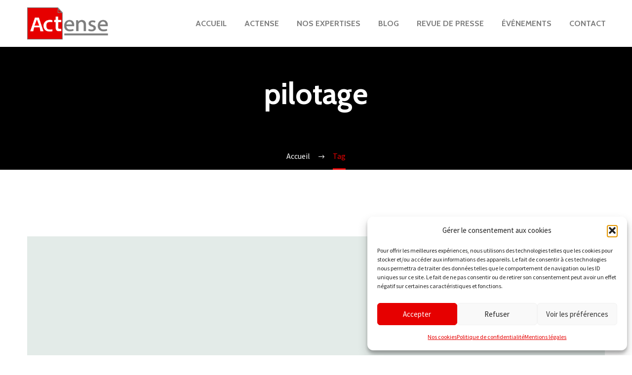

--- FILE ---
content_type: text/html; charset=UTF-8
request_url: https://actense.fr/tag/pilotage/
body_size: 20067
content:
<!DOCTYPE html>
<!--[if IE 7]>
<html class="ie ie7" lang="fr-FR" xmlns:og="https://ogp.me/ns#" xmlns:fb="https://ogp.me/ns/fb#">
<![endif]-->
<!--[if IE 8]>
<html class="ie ie8" lang="fr-FR" xmlns:og="https://ogp.me/ns#" xmlns:fb="https://ogp.me/ns/fb#">
<![endif]-->
<!--[if !(IE 7) | !(IE 8) ]><!-->
<html lang="fr-FR" xmlns:og="https://ogp.me/ns#" xmlns:fb="https://ogp.me/ns/fb#">
<!--<![endif]-->
<head>
	<meta charset="UTF-8">
	<meta name="viewport" content="width=device-width, initial-scale=1.0" />
	<link rel="profile" href="https://gmpg.org/xfn/11">
	<link rel="pingback" href="https://actense.fr/siteweb/xmlrpc.php">
	<meta name='robots' content='index, follow, max-image-preview:large, max-snippet:-1, max-video-preview:-1' />

	<!-- This site is optimized with the Yoast SEO plugin v26.6 - https://yoast.com/wordpress/plugins/seo/ -->
	<title>pilotage Archives | Actense</title>
	<link rel="canonical" href="https://actense.fr/tag/pilotage/" />
	<meta property="og:locale" content="fr_FR" />
	<meta property="og:type" content="article" />
	<meta property="og:title" content="pilotage Archives | Actense" />
	<meta property="og:url" content="https://actense.fr/tag/pilotage/" />
	<meta property="og:site_name" content="Actense" />
	<meta name="twitter:card" content="summary_large_image" />
	<script type="application/ld+json" class="yoast-schema-graph">{"@context":"https://schema.org","@graph":[{"@type":"CollectionPage","@id":"https://actense.fr/tag/pilotage/","url":"https://actense.fr/tag/pilotage/","name":"pilotage Archives | Actense","isPartOf":{"@id":"https://actense.fr/#website"},"primaryImageOfPage":{"@id":"https://actense.fr/tag/pilotage/#primaryimage"},"image":{"@id":"https://actense.fr/tag/pilotage/#primaryimage"},"thumbnailUrl":"https://actense.fr/siteweb/wp-content/uploads/2018/04/calque-header-metier.jpg","breadcrumb":{"@id":"https://actense.fr/tag/pilotage/#breadcrumb"},"inLanguage":"fr-FR"},{"@type":"ImageObject","inLanguage":"fr-FR","@id":"https://actense.fr/tag/pilotage/#primaryimage","url":"https://actense.fr/siteweb/wp-content/uploads/2018/04/calque-header-metier.jpg","contentUrl":"https://actense.fr/siteweb/wp-content/uploads/2018/04/calque-header-metier.jpg","width":1920,"height":715,"caption":"Nos valeurs"},{"@type":"BreadcrumbList","@id":"https://actense.fr/tag/pilotage/#breadcrumb","itemListElement":[{"@type":"ListItem","position":1,"name":"Accueil","item":"https://actense.fr/"},{"@type":"ListItem","position":2,"name":"pilotage"}]},{"@type":"WebSite","@id":"https://actense.fr/#website","url":"https://actense.fr/","name":"Actense","description":"Cabinet conseil en protection sociale et actuariat","publisher":{"@id":"https://actense.fr/#organization"},"potentialAction":[{"@type":"SearchAction","target":{"@type":"EntryPoint","urlTemplate":"https://actense.fr/?s={search_term_string}"},"query-input":{"@type":"PropertyValueSpecification","valueRequired":true,"valueName":"search_term_string"}}],"inLanguage":"fr-FR"},{"@type":"Organization","@id":"https://actense.fr/#organization","name":"Actense","url":"https://actense.fr/","logo":{"@type":"ImageObject","inLanguage":"fr-FR","@id":"https://actense.fr/#/schema/logo/image/","url":"https://actense.fr/siteweb/wp-content/uploads/2018/04/Actense-logo_mobile_396.png","contentUrl":"https://actense.fr/siteweb/wp-content/uploads/2018/04/Actense-logo_mobile_396.png","width":396,"height":158,"caption":"Actense"},"image":{"@id":"https://actense.fr/#/schema/logo/image/"}}]}</script>
	<!-- / Yoast SEO plugin. -->


<link rel='dns-prefetch' href='//maps.googleapis.com' />
<link rel='dns-prefetch' href='//meet.jit.si' />
<link rel='dns-prefetch' href='//code.jquery.com' />
<link rel='dns-prefetch' href='//fonts.googleapis.com' />
<link rel="alternate" type="application/rss+xml" title="Actense &raquo; Flux" href="https://actense.fr/feed/" />
<link rel="alternate" type="application/rss+xml" title="Actense &raquo; Flux des commentaires" href="https://actense.fr/comments/feed/" />
<link rel="alternate" type="application/rss+xml" title="Actense &raquo; Flux de l’étiquette pilotage" href="https://actense.fr/tag/pilotage/feed/" />
		<!-- This site uses the Google Analytics by ExactMetrics plugin v8.11.1 - Using Analytics tracking - https://www.exactmetrics.com/ -->
		<!-- Note: ExactMetrics is not currently configured on this site. The site owner needs to authenticate with Google Analytics in the ExactMetrics settings panel. -->
					<!-- No tracking code set -->
				<!-- / Google Analytics by ExactMetrics -->
		<style id='wp-img-auto-sizes-contain-inline-css' type='text/css'>
img:is([sizes=auto i],[sizes^="auto," i]){contain-intrinsic-size:3000px 1500px}
/*# sourceURL=wp-img-auto-sizes-contain-inline-css */
</style>
<link rel='stylesheet' id='jquery-ui-css' href='https://code.jquery.com/ui/1.13.2/themes/base/jquery-ui.css' type='text/css' media='all' />
<link rel='stylesheet' id='thegem-preloader-css' href='https://actense.fr/siteweb/wp-content/themes/thegem/css/thegem-preloader.css' type='text/css' media='all' />
<style id='thegem-preloader-inline-css' type='text/css'>

		body:not(.compose-mode) .gem-icon-style-gradient span,
		body:not(.compose-mode) .gem-icon .gem-icon-half-1,
		body:not(.compose-mode) .gem-icon .gem-icon-half-2 {
			opacity: 0 !important;
			}
/*# sourceURL=thegem-preloader-inline-css */
</style>
<link rel='stylesheet' id='thegem-reset-css' href='https://actense.fr/siteweb/wp-content/themes/thegem/css/thegem-reset.css' type='text/css' media='all' />
<link rel='stylesheet' id='thegem-grid-css' href='https://actense.fr/siteweb/wp-content/themes/thegem/css/thegem-grid.css' type='text/css' media='all' />
<link rel='stylesheet' id='thegem-header-css' href='https://actense.fr/siteweb/wp-content/themes/thegem/css/thegem-header.css' type='text/css' media='all' />
<link rel='stylesheet' id='thegem-style-css' href='https://actense.fr/siteweb/wp-content/themes/thegem/style.css' type='text/css' media='all' />
<link rel='stylesheet' id='thegem-child-style-css' href='https://actense.fr/siteweb/wp-content/themes/thegem-child/style.css' type='text/css' media='all' />
<link rel='stylesheet' id='thegem-widgets-css' href='https://actense.fr/siteweb/wp-content/themes/thegem/css/thegem-widgets.css' type='text/css' media='all' />
<link rel='stylesheet' id='thegem-new-css-css' href='https://actense.fr/siteweb/wp-content/themes/thegem/css/thegem-new-css.css' type='text/css' media='all' />
<link rel='stylesheet' id='perevazka-css-css-css' href='https://actense.fr/siteweb/wp-content/themes/thegem/css/thegem-perevazka-css.css' type='text/css' media='all' />
<link rel='stylesheet' id='thegem-google-fonts-css' href='//fonts.googleapis.com/css?family=Source+Sans+Pro%3A200%2C200italic%2C300%2C300italic%2C400%2C400italic%2C600%2C600italic%2C700%2C700italic%2C900%2C900italic%7CCabin%3A400%2C500%2C600%2C700%2C400italic%2C500italic%2C600italic%2C700italic%7CMontserrat%3A100%2C200%2C300%2C400%2C500%2C600%2C700%2C800%2C900%2C100italic%2C200italic%2C300italic%2C400italic%2C500italic%2C600italic%2C700italic%2C800italic%2C900italic%7CUbuntu%3A300%2C300italic%2C400%2C400italic%2C500%2C500italic%2C700%2C700italic&#038;subset=cyrillic%2Ccyrillic-ext%2Cgreek%2Cgreek-ext%2Clatin%2Clatin-ext%2Cvietnamese' type='text/css' media='all' />
<link rel='stylesheet' id='thegem-custom-css' href='https://actense.fr/siteweb/wp-content/uploads/thegem/css/custom-LGNe1ICv.css' type='text/css' media='all' />
<style id='thegem-custom-inline-css' type='text/css'>
#page-title {background-image: url('https://actense.fr/siteweb/wp-content/uploads/2018/07/header-blog.jpg');background-color: #7E7E7E;background-repeat: no-repeat;background-position-x: center;background-position-y: top;background-size: cover;padding-top: 60px;padding-bottom: 120px;}#page-title h1,#page-title .title-rich-content {color: #ffffff;}.page-title-excerpt {color: #ffffff;margin-top: 18px;}#page-title .page-title-title {}#page-title .page-title-title .styled-subtitle.light,#page-title .page-title-excerpt .styled-subtitle.light{ font-family: var(--thegem-to-light-title-font-family); font-style: normal; font-weight: normal;}#page-title .page-title-title .title-main-menu,#page-title .page-title-excerpt .title-main-menu{ font-family: var(--thegem-to-menu-font-family); font-style: var(--thegem-to-menu-font-style); font-weight: var(--thegem-to-menu-font-weight); text-transform: var(--thegem-to-menu-text-transform); font-size: var(--thegem-to-menu-font-size); line-height: var(--thegem-to-menu-line-height); letter-spacing: var(--thegem-to-menu-letter-spacing, 0);}#page-title .page-title-title .title-main-menu.light,#page-title .page-title-excerpt .title-main-menu.light{ font-family: var(--thegem-to-light-title-font-family); font-style: normal; font-weight: normal;}#page-title .page-title-title .title-body,#page-title .page-title-excerpt .title-body{ font-family: var(--thegem-to-body-font-family); font-style: var(--thegem-to-body-font-style); font-weight: var(--thegem-to-body-font-weight); text-transform: var(--thegem-to-body-text-transform, none); font-size: var(--thegem-to-body-font-size); line-height: var(--thegem-to-body-line-height); letter-spacing: var(--thegem-to-body-letter-spacing);}#page-title .page-title-title .title-body.light,#page-title .page-title-excerpt .title-body.light{ font-family: var(--thegem-to-light-title-font-family); font-style: normal; font-weight: normal;}#page-title .page-title-title .title-tiny-body,#page-title .page-title-excerpt .title-tiny-body{ font-family: var(--thegem-to-body-tiny-font-family); font-style: var(--thegem-to-body-tiny-font-style); font-weight: var(--thegem-to-body-tiny-font-weight); text-transform: var(--thegem-to-body-tiny-text-transform, none); font-size: var(--thegem-to-body-tiny-font-size); line-height: var(--thegem-to-body-tiny-line-height); letter-spacing: var(--thegem-to-body-tiny-letter-spacing);}#page-title .page-title-title .title-tiny-body.light,#page-title .page-title-excerpt .title-tiny-body.light{ font-family: var(--thegem-to-light-title-font-family); font-style: normal; font-weight: normal;}.page-title-inner,body .breadcrumbs{padding-left: 0px;padding-right: 0px;}body .breadcrumbs .current {	color: #e60000;	border-bottom: 3px solid #e60000;}body .breadcrumbs a:hover {	color: #e60000;}body .page-title-block .breadcrumbs-container{	text-align: center;}.page-breadcrumbs ul li a,.page-breadcrumbs ul li:not(:last-child):after{	color: #99A9B5FF;}.page-breadcrumbs ul li{	color: #3C3950FF;}.page-breadcrumbs ul li a:hover{	color: #3C3950FF;}.block-content {padding-top: 135px;background-color: #ffffff;background-image: none;}.block-content:last-of-type {padding-bottom: 110px;}.gem-slideshow,.slideshow-preloader {background-color: #ffffff;}#top-area {	display: block;}@media (max-width: 991px) {#page-title {padding-top: 60px;padding-bottom: 120px;}.page-title-inner, body .breadcrumbs{padding-left: 0px;padding-right: 0px;}.page-title-excerpt {margin-top: 18px;}#page-title .page-title-title {margin-top: 0px;}.block-content {}.block-content:last-of-type {}#top-area {	display: block;}}@media (max-width: 767px) {#page-title {padding-top: 60px;padding-bottom: 120px;}.page-title-inner,body .breadcrumbs{padding-left: 0px;padding-right: 0px;}.page-title-excerpt {margin-top: 18px;}#page-title .page-title-title {margin-top: 0px;}.block-content {}.block-content:last-of-type {}#top-area {	display: block;}}
/*# sourceURL=thegem-custom-inline-css */
</style>
<link rel='stylesheet' id='js_composer_front-css' href='https://actense.fr/siteweb/wp-content/plugins/js_composer/assets/css/js_composer.min.css' type='text/css' media='all' />
<link rel='stylesheet' id='thegem_js_composer_front-css' href='https://actense.fr/siteweb/wp-content/themes/thegem/css/thegem-js_composer_columns.css' type='text/css' media='all' />
<link rel='stylesheet' id='thegem-additional-blog-1-css' href='https://actense.fr/siteweb/wp-content/themes/thegem/css/thegem-additional-blog-1.css' type='text/css' media='all' />
<link rel='stylesheet' id='jquery-fancybox-css' href='https://actense.fr/siteweb/wp-content/themes/thegem/js/fancyBox/jquery.fancybox.min.css' type='text/css' media='all' />
<link rel='stylesheet' id='thegem-vc_elements-css' href='https://actense.fr/siteweb/wp-content/themes/thegem/css/thegem-vc_elements.css' type='text/css' media='all' />
<style id='wp-emoji-styles-inline-css' type='text/css'>

	img.wp-smiley, img.emoji {
		display: inline !important;
		border: none !important;
		box-shadow: none !important;
		height: 1em !important;
		width: 1em !important;
		margin: 0 0.07em !important;
		vertical-align: -0.1em !important;
		background: none !important;
		padding: 0 !important;
	}
/*# sourceURL=wp-emoji-styles-inline-css */
</style>
<link rel='stylesheet' id='wp-block-library-css' href='https://actense.fr/siteweb/wp-includes/css/dist/block-library/style.min.css' type='text/css' media='all' />
<style id='global-styles-inline-css' type='text/css'>
:root{--wp--preset--aspect-ratio--square: 1;--wp--preset--aspect-ratio--4-3: 4/3;--wp--preset--aspect-ratio--3-4: 3/4;--wp--preset--aspect-ratio--3-2: 3/2;--wp--preset--aspect-ratio--2-3: 2/3;--wp--preset--aspect-ratio--16-9: 16/9;--wp--preset--aspect-ratio--9-16: 9/16;--wp--preset--color--black: #000000;--wp--preset--color--cyan-bluish-gray: #abb8c3;--wp--preset--color--white: #ffffff;--wp--preset--color--pale-pink: #f78da7;--wp--preset--color--vivid-red: #cf2e2e;--wp--preset--color--luminous-vivid-orange: #ff6900;--wp--preset--color--luminous-vivid-amber: #fcb900;--wp--preset--color--light-green-cyan: #7bdcb5;--wp--preset--color--vivid-green-cyan: #00d084;--wp--preset--color--pale-cyan-blue: #8ed1fc;--wp--preset--color--vivid-cyan-blue: #0693e3;--wp--preset--color--vivid-purple: #9b51e0;--wp--preset--gradient--vivid-cyan-blue-to-vivid-purple: linear-gradient(135deg,rgb(6,147,227) 0%,rgb(155,81,224) 100%);--wp--preset--gradient--light-green-cyan-to-vivid-green-cyan: linear-gradient(135deg,rgb(122,220,180) 0%,rgb(0,208,130) 100%);--wp--preset--gradient--luminous-vivid-amber-to-luminous-vivid-orange: linear-gradient(135deg,rgb(252,185,0) 0%,rgb(255,105,0) 100%);--wp--preset--gradient--luminous-vivid-orange-to-vivid-red: linear-gradient(135deg,rgb(255,105,0) 0%,rgb(207,46,46) 100%);--wp--preset--gradient--very-light-gray-to-cyan-bluish-gray: linear-gradient(135deg,rgb(238,238,238) 0%,rgb(169,184,195) 100%);--wp--preset--gradient--cool-to-warm-spectrum: linear-gradient(135deg,rgb(74,234,220) 0%,rgb(151,120,209) 20%,rgb(207,42,186) 40%,rgb(238,44,130) 60%,rgb(251,105,98) 80%,rgb(254,248,76) 100%);--wp--preset--gradient--blush-light-purple: linear-gradient(135deg,rgb(255,206,236) 0%,rgb(152,150,240) 100%);--wp--preset--gradient--blush-bordeaux: linear-gradient(135deg,rgb(254,205,165) 0%,rgb(254,45,45) 50%,rgb(107,0,62) 100%);--wp--preset--gradient--luminous-dusk: linear-gradient(135deg,rgb(255,203,112) 0%,rgb(199,81,192) 50%,rgb(65,88,208) 100%);--wp--preset--gradient--pale-ocean: linear-gradient(135deg,rgb(255,245,203) 0%,rgb(182,227,212) 50%,rgb(51,167,181) 100%);--wp--preset--gradient--electric-grass: linear-gradient(135deg,rgb(202,248,128) 0%,rgb(113,206,126) 100%);--wp--preset--gradient--midnight: linear-gradient(135deg,rgb(2,3,129) 0%,rgb(40,116,252) 100%);--wp--preset--font-size--small: 13px;--wp--preset--font-size--medium: 20px;--wp--preset--font-size--large: 36px;--wp--preset--font-size--x-large: 42px;--wp--preset--spacing--20: 0.44rem;--wp--preset--spacing--30: 0.67rem;--wp--preset--spacing--40: 1rem;--wp--preset--spacing--50: 1.5rem;--wp--preset--spacing--60: 2.25rem;--wp--preset--spacing--70: 3.38rem;--wp--preset--spacing--80: 5.06rem;--wp--preset--shadow--natural: 6px 6px 9px rgba(0, 0, 0, 0.2);--wp--preset--shadow--deep: 12px 12px 50px rgba(0, 0, 0, 0.4);--wp--preset--shadow--sharp: 6px 6px 0px rgba(0, 0, 0, 0.2);--wp--preset--shadow--outlined: 6px 6px 0px -3px rgb(255, 255, 255), 6px 6px rgb(0, 0, 0);--wp--preset--shadow--crisp: 6px 6px 0px rgb(0, 0, 0);}:where(.is-layout-flex){gap: 0.5em;}:where(.is-layout-grid){gap: 0.5em;}body .is-layout-flex{display: flex;}.is-layout-flex{flex-wrap: wrap;align-items: center;}.is-layout-flex > :is(*, div){margin: 0;}body .is-layout-grid{display: grid;}.is-layout-grid > :is(*, div){margin: 0;}:where(.wp-block-columns.is-layout-flex){gap: 2em;}:where(.wp-block-columns.is-layout-grid){gap: 2em;}:where(.wp-block-post-template.is-layout-flex){gap: 1.25em;}:where(.wp-block-post-template.is-layout-grid){gap: 1.25em;}.has-black-color{color: var(--wp--preset--color--black) !important;}.has-cyan-bluish-gray-color{color: var(--wp--preset--color--cyan-bluish-gray) !important;}.has-white-color{color: var(--wp--preset--color--white) !important;}.has-pale-pink-color{color: var(--wp--preset--color--pale-pink) !important;}.has-vivid-red-color{color: var(--wp--preset--color--vivid-red) !important;}.has-luminous-vivid-orange-color{color: var(--wp--preset--color--luminous-vivid-orange) !important;}.has-luminous-vivid-amber-color{color: var(--wp--preset--color--luminous-vivid-amber) !important;}.has-light-green-cyan-color{color: var(--wp--preset--color--light-green-cyan) !important;}.has-vivid-green-cyan-color{color: var(--wp--preset--color--vivid-green-cyan) !important;}.has-pale-cyan-blue-color{color: var(--wp--preset--color--pale-cyan-blue) !important;}.has-vivid-cyan-blue-color{color: var(--wp--preset--color--vivid-cyan-blue) !important;}.has-vivid-purple-color{color: var(--wp--preset--color--vivid-purple) !important;}.has-black-background-color{background-color: var(--wp--preset--color--black) !important;}.has-cyan-bluish-gray-background-color{background-color: var(--wp--preset--color--cyan-bluish-gray) !important;}.has-white-background-color{background-color: var(--wp--preset--color--white) !important;}.has-pale-pink-background-color{background-color: var(--wp--preset--color--pale-pink) !important;}.has-vivid-red-background-color{background-color: var(--wp--preset--color--vivid-red) !important;}.has-luminous-vivid-orange-background-color{background-color: var(--wp--preset--color--luminous-vivid-orange) !important;}.has-luminous-vivid-amber-background-color{background-color: var(--wp--preset--color--luminous-vivid-amber) !important;}.has-light-green-cyan-background-color{background-color: var(--wp--preset--color--light-green-cyan) !important;}.has-vivid-green-cyan-background-color{background-color: var(--wp--preset--color--vivid-green-cyan) !important;}.has-pale-cyan-blue-background-color{background-color: var(--wp--preset--color--pale-cyan-blue) !important;}.has-vivid-cyan-blue-background-color{background-color: var(--wp--preset--color--vivid-cyan-blue) !important;}.has-vivid-purple-background-color{background-color: var(--wp--preset--color--vivid-purple) !important;}.has-black-border-color{border-color: var(--wp--preset--color--black) !important;}.has-cyan-bluish-gray-border-color{border-color: var(--wp--preset--color--cyan-bluish-gray) !important;}.has-white-border-color{border-color: var(--wp--preset--color--white) !important;}.has-pale-pink-border-color{border-color: var(--wp--preset--color--pale-pink) !important;}.has-vivid-red-border-color{border-color: var(--wp--preset--color--vivid-red) !important;}.has-luminous-vivid-orange-border-color{border-color: var(--wp--preset--color--luminous-vivid-orange) !important;}.has-luminous-vivid-amber-border-color{border-color: var(--wp--preset--color--luminous-vivid-amber) !important;}.has-light-green-cyan-border-color{border-color: var(--wp--preset--color--light-green-cyan) !important;}.has-vivid-green-cyan-border-color{border-color: var(--wp--preset--color--vivid-green-cyan) !important;}.has-pale-cyan-blue-border-color{border-color: var(--wp--preset--color--pale-cyan-blue) !important;}.has-vivid-cyan-blue-border-color{border-color: var(--wp--preset--color--vivid-cyan-blue) !important;}.has-vivid-purple-border-color{border-color: var(--wp--preset--color--vivid-purple) !important;}.has-vivid-cyan-blue-to-vivid-purple-gradient-background{background: var(--wp--preset--gradient--vivid-cyan-blue-to-vivid-purple) !important;}.has-light-green-cyan-to-vivid-green-cyan-gradient-background{background: var(--wp--preset--gradient--light-green-cyan-to-vivid-green-cyan) !important;}.has-luminous-vivid-amber-to-luminous-vivid-orange-gradient-background{background: var(--wp--preset--gradient--luminous-vivid-amber-to-luminous-vivid-orange) !important;}.has-luminous-vivid-orange-to-vivid-red-gradient-background{background: var(--wp--preset--gradient--luminous-vivid-orange-to-vivid-red) !important;}.has-very-light-gray-to-cyan-bluish-gray-gradient-background{background: var(--wp--preset--gradient--very-light-gray-to-cyan-bluish-gray) !important;}.has-cool-to-warm-spectrum-gradient-background{background: var(--wp--preset--gradient--cool-to-warm-spectrum) !important;}.has-blush-light-purple-gradient-background{background: var(--wp--preset--gradient--blush-light-purple) !important;}.has-blush-bordeaux-gradient-background{background: var(--wp--preset--gradient--blush-bordeaux) !important;}.has-luminous-dusk-gradient-background{background: var(--wp--preset--gradient--luminous-dusk) !important;}.has-pale-ocean-gradient-background{background: var(--wp--preset--gradient--pale-ocean) !important;}.has-electric-grass-gradient-background{background: var(--wp--preset--gradient--electric-grass) !important;}.has-midnight-gradient-background{background: var(--wp--preset--gradient--midnight) !important;}.has-small-font-size{font-size: var(--wp--preset--font-size--small) !important;}.has-medium-font-size{font-size: var(--wp--preset--font-size--medium) !important;}.has-large-font-size{font-size: var(--wp--preset--font-size--large) !important;}.has-x-large-font-size{font-size: var(--wp--preset--font-size--x-large) !important;}
/*# sourceURL=global-styles-inline-css */
</style>

<style id='classic-theme-styles-inline-css' type='text/css'>
/*! This file is auto-generated */
.wp-block-button__link{color:#fff;background-color:#32373c;border-radius:9999px;box-shadow:none;text-decoration:none;padding:calc(.667em + 2px) calc(1.333em + 2px);font-size:1.125em}.wp-block-file__button{background:#32373c;color:#fff;text-decoration:none}
/*# sourceURL=/wp-includes/css/classic-themes.min.css */
</style>
<link rel='stylesheet' id='contact-form-7-css' href='https://actense.fr/siteweb/wp-content/plugins/contact-form-7/includes/css/styles.css' type='text/css' media='all' />
<link rel='stylesheet' id='wpdm-fonticon-css' href='https://actense.fr/siteweb/wp-content/plugins/download-manager/assets/wpdm-iconfont/css/wpdm-icons.css' type='text/css' media='all' />
<link rel='stylesheet' id='wpdm-front-css' href='https://actense.fr/siteweb/wp-content/plugins/download-manager/assets/css/front.min.css' type='text/css' media='all' />
<link rel='stylesheet' id='cmplz-general-css' href='https://actense.fr/siteweb/wp-content/plugins/complianz-gdpr/assets/css/cookieblocker.min.css' type='text/css' media='all' />
<link rel='stylesheet' id='evcal_google_fonts-css' href='https://fonts.googleapis.com/css?family=Noto+Sans%3A400%2C400italic%2C700%7CPoppins%3A700%2C800%2C900&#038;subset=latin%2Clatin-ext' type='text/css' media='all' />
<link rel='stylesheet' id='evcal_cal_default-css' href='//actense.fr/siteweb/wp-content/plugins/eventON/assets/css/eventon_styles.css' type='text/css' media='all' />
<link rel='stylesheet' id='evo_font_icons-css' href='//actense.fr/siteweb/wp-content/plugins/eventON/assets/fonts/all.css' type='text/css' media='all' />
<link rel='stylesheet' id='eventon_dynamic_styles-css' href='//actense.fr/siteweb/wp-content/plugins/eventON/assets/css/eventon_dynamic_styles.css' type='text/css' media='all' />
<script type="text/javascript">function fullHeightRow() {
			var fullHeight,
				offsetTop,
				element = document.getElementsByClassName('vc_row-o-full-height')[0];
			if (element) {
				fullHeight = window.innerHeight;
				offsetTop = window.pageYOffset + element.getBoundingClientRect().top;
				if (offsetTop < fullHeight) {
					fullHeight = 100 - offsetTop / (fullHeight / 100);
					element.style.minHeight = fullHeight + 'vh'
				}
			}
		}</script><script type="text/javascript" src="https://actense.fr/siteweb/wp-includes/js/jquery/jquery.min.js" id="jquery-core-js"></script>
<script type="text/javascript" src="https://actense.fr/siteweb/wp-includes/js/jquery/jquery-migrate.min.js" id="jquery-migrate-js"></script>
<script type="text/javascript" src="https://actense.fr/siteweb/wp-content/plugins/download-manager/assets/js/wpdm.min.js" id="wpdm-frontend-js-js"></script>
<script type="text/javascript" id="wpdm-frontjs-js-extra">
/* <![CDATA[ */
var wpdm_url = {"home":"https://actense.fr/","site":"https://actense.fr/siteweb/","ajax":"https://actense.fr/siteweb/wp-admin/admin-ajax.php"};
var wpdm_js = {"spinner":"\u003Ci class=\"wpdm-icon wpdm-sun wpdm-spin\"\u003E\u003C/i\u003E","client_id":"3ec2dad1f81b25ce0b022e3bce5ec221"};
var wpdm_strings = {"pass_var":"Mot de passe v\u00e9rifi\u00e9\u00a0!","pass_var_q":"Veuillez cliquer sur le bouton suivant pour commencer le t\u00e9l\u00e9chargement.","start_dl":"Commencer le t\u00e9l\u00e9chargement"};
//# sourceURL=wpdm-frontjs-js-extra
/* ]]> */
</script>
<script type="text/javascript" src="https://actense.fr/siteweb/wp-content/plugins/download-manager/assets/js/front.min.js" id="wpdm-frontjs-js"></script>
<script type="text/javascript" id="evo-inlinescripts-header-js-after">
/* <![CDATA[ */
jQuery(document).ready(function($){});
//# sourceURL=evo-inlinescripts-header-js-after
/* ]]> */
</script>
<script type="text/javascript" id="whp5329front.js1126-js-extra">
/* <![CDATA[ */
var whp_local_data = {"add_url":"https://actense.fr/wp-admin/post-new.php?post_type=event","ajaxurl":"https://actense.fr/siteweb/wp-admin/admin-ajax.php"};
//# sourceURL=whp5329front.js1126-js-extra
/* ]]> */
</script>
<script type="text/javascript" src="https://actense.fr/siteweb/wp-content/plugins/wp-security-hardening/modules/js/front.js" id="whp5329front.js1126-js"></script>
<script></script><link rel="https://api.w.org/" href="https://actense.fr/wp-json/" /><link rel="alternate" title="JSON" type="application/json" href="https://actense.fr/wp-json/wp/v2/tags/224" />			<style>.cmplz-hidden {
					display: none !important;
				}</style><meta name="generator" content="Powered by WPBakery Page Builder - drag and drop page builder for WordPress."/>
<script>if(document.querySelector('[data-type="vc_custom-css"]')) {document.head.appendChild(document.querySelector('[data-type="vc_custom-css"]'));}</script><noscript><style> .wpb_animate_when_almost_visible { opacity: 1; }</style></noscript><meta name="generator" content="WordPress Download Manager 3.3.41" />

                <style>
        /* WPDM Link Template Styles */        </style>
                <style>

            :root {
                --color-primary: #e60000;
                --color-primary-rgb: 230, 0, 0;
                --color-primary-hover: #ce0000;
                --color-primary-active: #e60000;
                --clr-sec: #e60000;
                --clr-sec-rgb: 230, 0, 0;
                --clr-sec-hover: #ce0000;
                --clr-sec-active: #6c757d;
                --color-secondary: #e60000;
                --color-secondary-rgb: 230, 0, 0;
                --color-secondary-hover: #ce0000;
                --color-secondary-active: #6c757d;
                --color-success: #18ce0f;
                --color-success-rgb: 24, 206, 15;
                --color-success-hover: #18ce0f;
                --color-success-active: #18ce0f;
                --color-info: #e60000;
                --color-info-rgb: 230, 0, 0;
                --color-info-hover: #ce0000;
                --color-info-active: #e60000;
                --color-warning: #FFB236;
                --color-warning-rgb: 255, 178, 54;
                --color-warning-hover: #FFB236;
                --color-warning-active: #FFB236;
                --color-danger: #ff5062;
                --color-danger-rgb: 255, 80, 98;
                --color-danger-hover: #ff5062;
                --color-danger-active: #ff5062;
                --color-green: #30b570;
                --color-blue: #0073ff;
                --color-purple: #8557D3;
                --color-red: #ff5062;
                --color-muted: rgba(69, 89, 122, 0.6);
                --wpdm-font: "Sen", -apple-system, BlinkMacSystemFont, "Segoe UI", Roboto, Helvetica, Arial, sans-serif, "Apple Color Emoji", "Segoe UI Emoji", "Segoe UI Symbol";
            }

            .wpdm-download-link.btn.btn-primary.btn-sm {
                border-radius: 48px;
            }


        </style>
        	<link rel='stylesheet' id='whp3283tw-bs4.css-css' href='https://actense.fr/siteweb/wp-content/plugins/wp-security-hardening/modules/inc/assets/css/tw-bs4.css' type='text/css' media='all' />
<link rel='stylesheet' id='whp4656font-awesome.min.css-css' href='https://actense.fr/siteweb/wp-content/plugins/wp-security-hardening/modules/inc/fa/css/font-awesome.min.css' type='text/css' media='all' />
<link rel='stylesheet' id='whp6993front.css-css' href='https://actense.fr/siteweb/wp-content/plugins/wp-security-hardening/modules/css/front.css' type='text/css' media='all' />
<link rel='stylesheet' id='mediaelement-css' href='https://actense.fr/siteweb/wp-includes/js/mediaelement/mediaelementplayer-legacy.min.css' type='text/css' media='all' />
<link rel='stylesheet' id='wp-mediaelement-css' href='https://actense.fr/siteweb/wp-content/themes/thegem/css/wp-mediaelement.css' type='text/css' media='all' />
<link rel='stylesheet' id='thegem-blog-css' href='https://actense.fr/siteweb/wp-content/themes/thegem/css/thegem-blog.css' type='text/css' media='all' />
<link rel='stylesheet' id='thegem-additional-blog-css' href='https://actense.fr/siteweb/wp-content/themes/thegem/css/thegem-additional-blog.css' type='text/css' media='all' />
<link rel='stylesheet' id='thegem-blog-timeline-new-css' href='https://actense.fr/siteweb/wp-content/themes/thegem/css/thegem-blog-timeline-new.css' type='text/css' media='all' />
</head>


<body class="archive tag tag-pilotage tag-224 wp-theme-thegem wp-child-theme-thegem-child wpb-js-composer js-comp-ver-8.7.2 vc_responsive">

	<script type="text/javascript">
		var gemSettings = {"isTouch":"","forcedLasyDisabled":"","tabletPortrait":"1","tabletLandscape":"","topAreaMobileDisable":"","parallaxDisabled":"","fillTopArea":"","themePath":"https:\/\/actense.fr\/siteweb\/wp-content\/themes\/thegem","rootUrl":"https:\/\/actense.fr\/siteweb","mobileEffectsEnabled":"","isRTL":""};
		(function() {
    function isTouchDevice() {
        return (('ontouchstart' in window) ||
            (navigator.MaxTouchPoints > 0) ||
            (navigator.msMaxTouchPoints > 0));
    }

    window.gemSettings.isTouch = isTouchDevice();

    function userAgentDetection() {
        var ua = navigator.userAgent.toLowerCase(),
        platform = navigator.platform.toLowerCase(),
        UA = ua.match(/(opera|ie|firefox|chrome|version)[\s\/:]([\w\d\.]+)?.*?(safari|version[\s\/:]([\w\d\.]+)|$)/) || [null, 'unknown', 0],
        mode = UA[1] == 'ie' && document.documentMode;

        window.gemBrowser = {
            name: (UA[1] == 'version') ? UA[3] : UA[1],
            version: UA[2],
            platform: {
                name: ua.match(/ip(?:ad|od|hone)/) ? 'ios' : (ua.match(/(?:webos|android)/) || platform.match(/mac|win|linux/) || ['other'])[0]
                }
        };
            }

    window.updateGemClientSize = function() {
        if (window.gemOptions == null || window.gemOptions == undefined) {
            window.gemOptions = {
                first: false,
                clientWidth: 0,
                clientHeight: 0,
                innerWidth: -1
            };
        }

        window.gemOptions.clientWidth = window.innerWidth || document.documentElement.clientWidth;
        if (document.body != null && !window.gemOptions.clientWidth) {
            window.gemOptions.clientWidth = document.body.clientWidth;
        }

        window.gemOptions.clientHeight = window.innerHeight || document.documentElement.clientHeight;
        if (document.body != null && !window.gemOptions.clientHeight) {
            window.gemOptions.clientHeight = document.body.clientHeight;
        }
    };

    window.updateGemInnerSize = function(width) {
        window.gemOptions.innerWidth = width != undefined ? width : (document.body != null ? document.body.clientWidth : 0);
    };

    userAgentDetection();
    window.updateGemClientSize(true);

    window.gemSettings.lasyDisabled = window.gemSettings.forcedLasyDisabled || (!window.gemSettings.mobileEffectsEnabled && (window.gemSettings.isTouch || window.gemOptions.clientWidth <= 800));
})();
		(function() {
    if (window.gemBrowser.name == 'safari') {
        try {
            var safariVersion = parseInt(window.gemBrowser.version);
        } catch(e) {
            var safariVersion = 0;
        }
        if (safariVersion >= 9) {
            window.gemSettings.parallaxDisabled = true;
            window.gemSettings.fillTopArea = true;
        }
    }
})();
		(function() {
    var fullwithData = {
        page: null,
        pageWidth: 0,
        pageOffset: {},
        fixVcRow: true,
        pagePaddingLeft: 0
    };

    function updateFullwidthData() {
        fullwithData.pageOffset = fullwithData.page.getBoundingClientRect();
        fullwithData.pageWidth = parseFloat(fullwithData.pageOffset.width);
        fullwithData.pagePaddingLeft = 0;

        if (fullwithData.page.className.indexOf('vertical-header') != -1) {
            fullwithData.pagePaddingLeft = 45;
            if (fullwithData.pageWidth >= 1600) {
                fullwithData.pagePaddingLeft = 360;
            }
            if (fullwithData.pageWidth < 980) {
                fullwithData.pagePaddingLeft = 0;
            }
        }
    }

    function gem_fix_fullwidth_position(element) {
        if (element == null) {
            return false;
        }

        if (fullwithData.page == null) {
            fullwithData.page = document.getElementById('page');
            updateFullwidthData();
        }

        /*if (fullwithData.pageWidth < 1170) {
            return false;
        }*/

        if (!fullwithData.fixVcRow) {
            return false;
        }

        if (element.previousElementSibling != null && element.previousElementSibling != undefined && element.previousElementSibling.className.indexOf('fullwidth-block') == -1) {
            var elementParentViewportOffset = element.previousElementSibling.getBoundingClientRect();
        } else {
            var elementParentViewportOffset = element.parentNode.getBoundingClientRect();
        }

        /*if (elementParentViewportOffset.top > window.gemOptions.clientHeight) {
            fullwithData.fixVcRow = false;
            return false;
        }*/

        if (element.className.indexOf('vc_row') != -1) {
            var elementMarginLeft = -21;
            var elementMarginRight = -21;
        } else {
            var elementMarginLeft = 0;
            var elementMarginRight = 0;
        }

        var offset = parseInt(fullwithData.pageOffset.left + 0.5) - parseInt((elementParentViewportOffset.left < 0 ? 0 : elementParentViewportOffset.left) + 0.5) - elementMarginLeft + fullwithData.pagePaddingLeft;
        var offsetKey = window.gemSettings.isRTL ? 'right' : 'left';

        element.style.position = 'relative';
        element.style[offsetKey] = offset + 'px';
        element.style.width = fullwithData.pageWidth - fullwithData.pagePaddingLeft + 'px';

        if (element.className.indexOf('vc_row') == -1) {
            element.setAttribute('data-fullwidth-updated', 1);
        }

        if (element.className.indexOf('vc_row') != -1 && element.className.indexOf('vc_section') == -1 && !element.hasAttribute('data-vc-stretch-content')) {
            var el_full = element.parentNode.querySelector('.vc_row-full-width-before');
            var padding = -1 * offset;
            0 > padding && (padding = 0);
            var paddingRight = fullwithData.pageWidth - padding - el_full.offsetWidth + elementMarginLeft + elementMarginRight;
            0 > paddingRight && (paddingRight = 0);
            element.style.paddingLeft = padding + 'px';
            element.style.paddingRight = paddingRight + 'px';
        }
    }

    window.gem_fix_fullwidth_position = gem_fix_fullwidth_position;

    document.addEventListener('DOMContentLoaded', function() {
        var classes = [];

        if (window.gemSettings.isTouch) {
            document.body.classList.add('thegem-touch');
        }

        if (window.gemSettings.lasyDisabled && !window.gemSettings.forcedLasyDisabled) {
            document.body.classList.add('thegem-effects-disabled');
        }
    });

    if (window.gemSettings.parallaxDisabled) {
        var head  = document.getElementsByTagName('head')[0],
            link  = document.createElement('style');
        link.rel  = 'stylesheet';
        link.type = 'text/css';
        link.innerHTML = ".fullwidth-block.fullwidth-block-parallax-fixed .fullwidth-block-background { background-attachment: scroll !important; }";
        head.appendChild(link);
    }
})();

(function() {
    setTimeout(function() {
        var preloader = document.getElementById('page-preloader');
        if (preloader != null && preloader != undefined) {
            preloader.className += ' preloader-loaded';
        }
    }, window.pagePreloaderHideTime || 1000);
})();
	</script>
	


<div id="page" class="layout-fullwidth header-style-3">

	<a href="#main" class="scroll-to-content">Skip to main content</a>

			<a href="#page" class="scroll-top-button">Scroll Top</a>
	
	
		
		<div id="site-header-wrapper"  class="  " >
			
			
			<header id="site-header" class="site-header animated-header mobile-menu-layout-default" role="banner">
								
				<div class="header-background">
					<div class="container">
						<div class="header-main logo-position-left header-layout-default header-style-3">
																							<div class="site-title">
											<div class="site-logo" style="width:164px;">
			<a href="https://actense.fr/" rel="home" aria-label="Homepage">
									<span class="logo"><img src="https://actense.fr/siteweb/wp-content/uploads/2018/04/Actense-logo_492.png" srcset="https://actense.fr/siteweb/wp-content/uploads/2018/04/Actense-logo_492.png 1x,https://actense.fr/siteweb/wp-content/uploads/2018/04/Actense-logo_492.png 2x,https://actense.fr/siteweb/wp-content/uploads/2018/04/Actense-logo_492.png 3x" alt="Actense" style="width:164px;" class="tgp-exclude default"/><img src="https://actense.fr/siteweb/wp-content/uploads/2018/04/Actense-logo_mobile_396.png" srcset="https://actense.fr/siteweb/wp-content/uploads/2018/04/Actense-logo_mobile_396.png 1x,https://actense.fr/siteweb/wp-content/uploads/2018/04/Actense-logo_mobile_396.png 2x,https://actense.fr/siteweb/wp-content/uploads/2018/04/Actense-logo_mobile_396.png 3x" alt="Actense" style="width:132px;" class="tgp-exclude small"/></span>
							</a>
		</div>
										</div>
																											<nav id="primary-navigation" class="site-navigation primary-navigation" role="navigation">
											<button class="menu-toggle dl-trigger">Primary Menu<span class="menu-line-1"></span><span class="menu-line-2"></span><span class="menu-line-3"></span></button>																							<ul id="primary-menu" class="nav-menu styled no-responsive dl-menu"><li id="menu-item-23866" class="menu-item menu-item-type-post_type menu-item-object-page menu-item-home menu-item-23866 megamenu-first-element"><a href="https://actense.fr/">Accueil</a></li>
<li id="menu-item-23883" class="menu-item menu-item-type-custom menu-item-object-custom menu-item-has-children menu-item-parent menu-item-23883 megamenu-first-element"><a aria-haspopup="true" aria-expanded="false">Actense</a><span class="menu-item-parent-toggle" tabindex="0"></span>
<ul class="sub-menu styled dl-submenu">
	<li id="menu-item-23879" class="menu-item menu-item-type-post_type menu-item-object-page menu-item-23879 megamenu-first-element"><a href="https://actense.fr/notre-metier-piloter-des-regimes-de-protection-sociale/">Notre métier</a></li>
	<li id="menu-item-23878" class="menu-item menu-item-type-post_type menu-item-object-page menu-item-23878 megamenu-first-element"><a href="https://actense.fr/notre-equipe-specialistes-de-la-protection-sociale/">Notre équipe</a></li>
	<li id="menu-item-23877" class="menu-item menu-item-type-post_type menu-item-object-page menu-item-23877 megamenu-first-element"><a href="https://actense.fr/nos-valeurs-projet-de-protection-sociale-complementaire/">Nos valeurs</a></li>
	<li id="menu-item-32364" class="menu-item menu-item-type-post_type menu-item-object-page menu-item-32364 megamenu-first-element"><a href="https://actense.fr/notre-politique-rse/">Notre politique RSE</a></li>
	<li id="menu-item-23869" class="menu-item menu-item-type-post_type menu-item-object-page menu-item-23869 megamenu-first-element"><a href="https://actense.fr/clients-mise-en-place-d-un-regime-de-psc/">Nos clients</a></li>
</ul>
</li>
<li id="menu-item-23885" class="menu-item menu-item-type-custom menu-item-object-custom menu-item-has-children menu-item-parent menu-item-23885 megamenu-first-element"><a aria-haspopup="true" aria-expanded="false">Nos expertises</a><span class="menu-item-parent-toggle" tabindex="0"></span>
<ul class="sub-menu styled dl-submenu">
	<li id="menu-item-23868" class="menu-item menu-item-type-post_type menu-item-object-page menu-item-23868 megamenu-first-element"><a href="https://actense.fr/choisir-actense-des-experts-de-la-protection-sociale/">Choisir Actense</a></li>
	<li id="menu-item-23872" class="menu-item menu-item-type-post_type menu-item-object-page menu-item-23872 megamenu-first-element"><a href="https://actense.fr/domaines-dintervention-regime-de-protection-sociale/">Nos domaines d&rsquo;intervention</a></li>
	<li id="menu-item-23876" class="menu-item menu-item-type-post_type menu-item-object-page menu-item-23876 megamenu-first-element"><a href="https://actense.fr/missions-conseil-en-protection-sociale-complemetaire/">Nos missions</a></li>
	<li id="menu-item-31842" class="menu-item menu-item-type-post_type menu-item-object-page menu-item-31842 megamenu-first-element"><a href="https://actense.fr/tribunes-dexpert/">Tribunes d’expert</a></li>
	<li id="menu-item-32019" class="menu-item menu-item-type-post_type menu-item-object-page menu-item-32019 megamenu-first-element"><a title="Nos formations" href="https://actense.fr/nos-formations/">Nos formations</a></li>
</ul>
</li>
<li id="menu-item-30701" class="menu-item menu-item-type-post_type menu-item-object-page menu-item-30701 megamenu-first-element"><a href="https://actense.fr/blog-d-actense/">Blog</a></li>
<li id="menu-item-30843" class="menu-item menu-item-type-post_type menu-item-object-page menu-item-30843 megamenu-first-element"><a href="https://actense.fr/revue-de-presse-actense/">Revue de presse</a></li>
<li id="menu-item-30702" class="menu-item menu-item-type-post_type menu-item-object-page menu-item-30702 megamenu-first-element"><a href="https://actense.fr/evenements/">Événements</a></li>
<li id="menu-item-23871" class="menu-item menu-item-type-post_type menu-item-object-page menu-item-23871 megamenu-first-element"><a href="https://actense.fr/contact-actense/">Contact</a></li>
</ul>																																</nav>
																														</div>
					</div>
				</div>
			</header><!-- #site-header -->
								</div><!-- #site-header-wrapper -->
	
	
	<div id="main" class="site-main page__top-shadow visible" role="main" aria-label="Main">

<div id="main-content" class="main-content">

<div id="page-title" class="page-title-block page-title-alignment-center page-title-style-1 has-background-image has-background-image">
						
						
						
						
						
						<div class="container"><div class="page-title-inner"><div class="page-title-title"><h1 style="color:#ffffff;">  pilotage</h1></div></div></div>
						<div class="breadcrumbs-container"><div class="container"><div class="breadcrumbs"><span><a href="https://actense.fr/" itemprop="url"><span itemprop="title">Accueil</span></a></span> <span class="divider"><span class="bc-devider"></span></span> <span class="current">Tag</span></div><!-- .breadcrumbs --></div></div>
					</div><div class="block-content">
	<div class="container">
		<div class="panel row">
			<div class="panel-center col-xs-12">
				<div class="blog blog-style-default">
<article id="post-31928" class="item-animations-not-inited post-31928 post type-post status-publish format-video has-post-thumbnail category-actualite category-protection-sociale tag-pilotage tag-protection-sociale post_format-post-format-video">
			
		<div class="item-post-container">
			<div class="item-post clearfix">

									<div class="post-image"><div class="post-featured-content"><div class="video-block" style="padding-top: 56.25%;"><iframe frameborder="0" allowfullscreen="allowfullscreen" scrolling="no" marginheight="0" marginwidth="0" src="//www.youtube.com/embed/uozaYFgQIv0?rel=0&#038;wmode=opaque"></iframe></div></div></div>
				
								<div class="post-meta date-color">
					<div class="entry-meta clearfix gem-post-date">
						<div class="post-meta-right">
																											</div>
						<div class="post-meta-left">
							<span class="post-meta-author">Par Mathieu DAUVIN</span>															<span class="sep"></span> <span class="post-meta-categories"><a href="https://actense.fr/category/actualite/" title="Voir tous les articles dans Actualité">Actualité</a> <span class="sep"></span> <a href="https://actense.fr/category/protection-sociale/" title="Voir tous les articles dans Protection sociale">Protection sociale</a></span>
													</div>
					</div><!-- .entry-meta -->
				</div>

				<div class="post-title">
					<h3 class="entry-title"><a href="https://actense.fr/actualite-protection-sociale-pilotage-des-regimes/" rel="bookmark"><span class="entry-title-date">11 Mar: </span><span class="light">Actualité – Protection sociale – Pilotage des régimes</span></a></h3>				</div>

				<div class="post-text">
					<div class="summary">
													<p>A l’occasion de la tenue en visioconférence du club RH dédié à la protection sociale, organisé par l’association Dialogues, François Lusson, associé du cabinet Actense, décrypte l’actualité de la protection sociale sous l’angle de ses récentes évolutions, en particulier dans le domaine du Pilotage des régimes.</p>
											</div>
				</div>
				<div class="post-footer">
                    					<div class="post-footer-sharing"><div class="gem-button-container gem-button-position-inline thegem-button-6970216819eed2732"  ><a class="gem-button gem-button-size-tiny gem-button-style-flat gem-button-text-weight-normal gem-button-empty" data-ll-effect="drop-right-without-wrap" style="border-radius: 3px;" onmouseleave="" onmouseenter="" href="#" target="_self" role="button" aria-label="Share"><i class="gem-print-icon gem-icon-pack-thegem-icons gem-icon-share "></i></a></div> <div class="sharing-popup">
	<div class="socials-sharing socials socials-colored-hover">
		<a class="socials-item" target="_blank" href="https://www.facebook.com/sharer/sharer.php?u=https%3A%2F%2Factense.fr%2Factualite-protection-sociale-pilotage-des-regimes%2F" title="Facebook"><i class="socials-item-icon facebook"></i></a>
		<a class="socials-item" target="_blank" href="https://twitter.com/intent/tweet?text=Actualit%C3%A9+%E2%80%93+Protection+sociale+%E2%80%93+Pilotage+des+r%C3%A9gimes&#038;url=https%3A%2F%2Factense.fr%2Factualite-protection-sociale-pilotage-des-regimes%2F" title="Twitter"><i class="socials-item-icon twitter"></i></a>
		<a class="socials-item" target="_blank" href="https://pinterest.com/pin/create/button/?url=https%3A%2F%2Factense.fr%2Factualite-protection-sociale-pilotage-des-regimes%2F&#038;description=Actualit%C3%A9+%E2%80%93+Protection+sociale+%E2%80%93+Pilotage+des+r%C3%A9gimes&#038;media=https%3A%2F%2Factense.fr%2Fsiteweb%2Fwp-content%2Fuploads%2F2018%2F04%2Fcalque-header-metier-thegem-blog-timeline-large.jpg" title="Pinterest"><i class="socials-item-icon pinterest"></i></a>
		<a class="socials-item" target="_blank" href="https://www.tumblr.com/widgets/share/tool?canonicalUrl=https%3A%2F%2Factense.fr%2Factualite-protection-sociale-pilotage-des-regimes%2F" title="Tumblr"><i class="socials-item-icon tumblr"></i></a>
		<a class="socials-item" target="_blank" href="https://www.linkedin.com/shareArticle?mini=true&#038;url=https%3A%2F%2Factense.fr%2Factualite-protection-sociale-pilotage-des-regimes%2F&#038;title=Actualit%C3%A9+%E2%80%93+Protection+sociale+%E2%80%93+Pilotage+des+r%C3%A9gimes&amp;summary=A+l%E2%80%99occasion+de+la+tenue+en+visioconf%C3%A9rence+du+club+RH+d%C3%A9di%C3%A9+%C3%A0+la+protection+sociale%2C+organis%C3%A9+par+l%E2%80%99association+Dialogues%2C+Fran%C3%A7ois+Lusson%2C+associ%C3%A9+du+cabinet+Actense%2C+d%C3%A9crypte+l%E2%80%99actualit%C3%A9+de+la+protection+sociale+sous+l%E2%80%99angle+de+ses+r%C3%A9centes+%C3%A9volutions%2C+en+particulier+dans+le+domaine+du+Pilotage+des+r%C3%A9gimes." title="LinkedIn"><i class="socials-item-icon linkedin"></i></a>
		<a class="socials-item" target="_blank" href="https://www.reddit.com/submit?url=https%3A%2F%2Factense.fr%2Factualite-protection-sociale-pilotage-des-regimes%2F&#038;title=Actualit%C3%A9+%E2%80%93+Protection+sociale+%E2%80%93+Pilotage+des+r%C3%A9gimes" title="Reddit"><i class="socials-item-icon reddit"></i></a>
	</div>

<svg class="sharing-styled-arrow"><use xlink:href="https://actense.fr/siteweb/wp-content/themes/thegem/css/post-arrow.svg#dec-post-arrow"></use></svg></div></div>
                                        <div class="post-read-more"><div class="gem-button-container gem-button-position-inline thegem-button-697021681a1d95115"  ><a class="gem-button gem-button-size-tiny gem-button-style-outline gem-button-text-weight-normal gem-button-border-2" data-ll-effect="drop-right-without-wrap" style="border-radius: 3px;" onmouseleave="" onmouseenter="" href="https://actense.fr/actualite-protection-sociale-pilotage-des-regimes/" target="_self">Lire la suite</a></div> </div>
				</div>
							</div>
		</div>
	</article><!-- #post-31928 -->

<article id="post-31696" class="item-animations-not-inited post-31696 post type-post status-publish format-standard has-post-thumbnail category-actualite category-cour-des-comptes category-retraite tag-accompagnement-fin-de-carriere tag-arret-de-travail tag-cour-des-comptes tag-departs-anticipes tag-pilotage tag-retraite-progressive">
			
		<div class="item-post-container">
			<div class="item-post clearfix">

									<div class="post-image"><div class="post-featured-content"><a href="https://actense.fr/deficit-de-la-securite-sociale-2019-la-cour-des-comptes-pointe-du-doigt-laugmentation-des-arrets-de-travail-et-des-departs-anticipes-en-retraite/">		<picture>
						<img src="https://actense.fr/siteweb/wp-content/uploads/2018/10/Actense-cabinet-de-conseil-en-protection-sociale-et-actuariat_blog_3-thegem-blog-default-large.jpg" width="1170" height="540"  class="img-responsive" alt="" />
		</picture>
		</a></div></div>
				
								<div class="post-meta date-color">
					<div class="entry-meta clearfix gem-post-date">
						<div class="post-meta-right">
																											</div>
						<div class="post-meta-left">
							<span class="post-meta-author">Par Mathieu DAUVIN</span>															<span class="sep"></span> <span class="post-meta-categories"><a href="https://actense.fr/category/actualite/" title="Voir tous les articles dans Actualité">Actualité</a> <span class="sep"></span> <a href="https://actense.fr/category/cour-des-comptes/" title="Voir tous les articles dans Cour des comptes">Cour des comptes</a> <span class="sep"></span> <a href="https://actense.fr/category/retraite/" title="Voir tous les articles dans Retraite">Retraite</a></span>
													</div>
					</div><!-- .entry-meta -->
				</div>

				<div class="post-title">
					<h3 class="entry-title"><a href="https://actense.fr/deficit-de-la-securite-sociale-2019-la-cour-des-comptes-pointe-du-doigt-laugmentation-des-arrets-de-travail-et-des-departs-anticipes-en-retraite/" rel="bookmark"><span class="entry-title-date">29 Oct: </span><span class="light">Déficit de la Sécurité sociale 2019 : la Cour des comptes pointe du doigt l&rsquo;augmentation des arrêts de travail et des départs anticipés en retraite</span></a></h3>				</div>

				<div class="post-text">
					<div class="summary">
													<p>Déficit de la Sécurité sociale 2019 : la Cour des comptes pointe du doigt l&rsquo;augmentation des arrêts de travail et&#8230;</p>
											</div>
				</div>
				<div class="post-footer">
                    					<div class="post-footer-sharing"><div class="gem-button-container gem-button-position-inline thegem-button-697021681b2303802"  ><a class="gem-button gem-button-size-tiny gem-button-style-flat gem-button-text-weight-normal gem-button-empty" data-ll-effect="drop-right-without-wrap" style="border-radius: 3px;" onmouseleave="" onmouseenter="" href="#" target="_self" role="button" aria-label="Share"><i class="gem-print-icon gem-icon-pack-thegem-icons gem-icon-share "></i></a></div> <div class="sharing-popup">
	<div class="socials-sharing socials socials-colored-hover">
		<a class="socials-item" target="_blank" href="https://www.facebook.com/sharer/sharer.php?u=https%3A%2F%2Factense.fr%2Fdeficit-de-la-securite-sociale-2019-la-cour-des-comptes-pointe-du-doigt-laugmentation-des-arrets-de-travail-et-des-departs-anticipes-en-retraite%2F" title="Facebook"><i class="socials-item-icon facebook"></i></a>
		<a class="socials-item" target="_blank" href="https://twitter.com/intent/tweet?text=D%C3%A9ficit+de+la+S%C3%A9curit%C3%A9+sociale+2019+%3A+la+Cour+des+comptes+pointe+du+doigt+l%26rsquo%3Baugmentation+des+arr%C3%AAts+de+travail+et+des+d%C3%A9parts+anticip%C3%A9s+en+retraite&#038;url=https%3A%2F%2Factense.fr%2Fdeficit-de-la-securite-sociale-2019-la-cour-des-comptes-pointe-du-doigt-laugmentation-des-arrets-de-travail-et-des-departs-anticipes-en-retraite%2F" title="Twitter"><i class="socials-item-icon twitter"></i></a>
		<a class="socials-item" target="_blank" href="https://pinterest.com/pin/create/button/?url=https%3A%2F%2Factense.fr%2Fdeficit-de-la-securite-sociale-2019-la-cour-des-comptes-pointe-du-doigt-laugmentation-des-arrets-de-travail-et-des-departs-anticipes-en-retraite%2F&#038;description=D%C3%A9ficit+de+la+S%C3%A9curit%C3%A9+sociale+2019+%3A+la+Cour+des+comptes+pointe+du+doigt+l%26rsquo%3Baugmentation+des+arr%C3%AAts+de+travail+et+des+d%C3%A9parts+anticip%C3%A9s+en+retraite&#038;media=https%3A%2F%2Factense.fr%2Fsiteweb%2Fwp-content%2Fuploads%2F2018%2F10%2FActense-cabinet-de-conseil-en-protection-sociale-et-actuariat_blog_3-thegem-blog-timeline-large.jpg" title="Pinterest"><i class="socials-item-icon pinterest"></i></a>
		<a class="socials-item" target="_blank" href="https://www.tumblr.com/widgets/share/tool?canonicalUrl=https%3A%2F%2Factense.fr%2Fdeficit-de-la-securite-sociale-2019-la-cour-des-comptes-pointe-du-doigt-laugmentation-des-arrets-de-travail-et-des-departs-anticipes-en-retraite%2F" title="Tumblr"><i class="socials-item-icon tumblr"></i></a>
		<a class="socials-item" target="_blank" href="https://www.linkedin.com/shareArticle?mini=true&#038;url=https%3A%2F%2Factense.fr%2Fdeficit-de-la-securite-sociale-2019-la-cour-des-comptes-pointe-du-doigt-laugmentation-des-arrets-de-travail-et-des-departs-anticipes-en-retraite%2F&#038;title=D%C3%A9ficit+de+la+S%C3%A9curit%C3%A9+sociale+2019+%3A+la+Cour+des+comptes+pointe+du+doigt+l%26rsquo%3Baugmentation+des+arr%C3%AAts+de+travail+et+des+d%C3%A9parts+anticip%C3%A9s+en+retraite&amp;summary=D%C3%A9ficit+de+la+S%C3%A9curit%C3%A9+sociale+2019+%3A+la+Cour+des+comptes+pointe+du+doigt+l%26rsquo%3Baugmentation+des+arr%C3%AAts+de+travail+et..." title="LinkedIn"><i class="socials-item-icon linkedin"></i></a>
		<a class="socials-item" target="_blank" href="https://www.reddit.com/submit?url=https%3A%2F%2Factense.fr%2Fdeficit-de-la-securite-sociale-2019-la-cour-des-comptes-pointe-du-doigt-laugmentation-des-arrets-de-travail-et-des-departs-anticipes-en-retraite%2F&#038;title=D%C3%A9ficit+de+la+S%C3%A9curit%C3%A9+sociale+2019+%3A+la+Cour+des+comptes+pointe+du+doigt+l%26rsquo%3Baugmentation+des+arr%C3%AAts+de+travail+et+des+d%C3%A9parts+anticip%C3%A9s+en+retraite" title="Reddit"><i class="socials-item-icon reddit"></i></a>
	</div>

<svg class="sharing-styled-arrow"><use xlink:href="https://actense.fr/siteweb/wp-content/themes/thegem/css/post-arrow.svg#dec-post-arrow"></use></svg></div></div>
                                        <div class="post-read-more"><div class="gem-button-container gem-button-position-inline thegem-button-697021681b6468648"  ><a class="gem-button gem-button-size-tiny gem-button-style-outline gem-button-text-weight-normal gem-button-border-2" data-ll-effect="drop-right-without-wrap" style="border-radius: 3px;" onmouseleave="" onmouseenter="" href="https://actense.fr/deficit-de-la-securite-sociale-2019-la-cour-des-comptes-pointe-du-doigt-laugmentation-des-arrets-de-travail-et-des-departs-anticipes-en-retraite/" target="_self">Lire la suite</a></div> </div>
				</div>
							</div>
		</div>
	</article><!-- #post-31696 -->
</div>			</div>
					</div>
	</div><!-- .container -->
</div><!-- .block-content -->
</div><!-- #main-content -->


		</div><!-- #main -->
		<div id="lazy-loading-point"></div>

														<footer id="colophon" class="site-footer" role="contentinfo">
				<div class="container">
					
<div class="row inline-row footer-widget-area" role="complementary">
	<div id="text-2" class="widget inline-column col-md-4 col-sm-6 col-xs-12 count-3 widget_text">			<div class="textwidget"><p><img class="alignnone wp-image-30641" src="https://actense.fr/siteweb/wp-content/uploads/2018/04/Actense-logo_mobile_396.png" alt="" width="200" height="80" srcset="https://actense.fr/siteweb/wp-content/uploads/2018/04/Actense-logo_mobile_396.png 396w, https://actense.fr/siteweb/wp-content/uploads/2018/04/Actense-logo_mobile_396-300x120.png 300w" sizes="(max-width: 200px) 100vw, 200px" /></p>
<p>Actense est un cabinet de conseil en protection sociale et actuariat. Ses associés, consultants et actuaires accompagnent les souscripteurs privés et publics, pour mettre en place et piloter, dans le cadre du dialogue social, leurs régimes.</p>
<p>42, avenue de la Grande-Armée<br />
75017 PARIS</p>
<p>Tel : <a href="tel:+33142221100">+33 1 42 22 11 00</a><br />
Mail : <a href="mailto:contact@actense.fr">contact@actense.fr</a></p>
<p><a href="https://actense.fr/siteweb/wp-content/uploads/2018/10/plaquette_actense_2017.pdf" target="_blank" rel="noopener">&gt; Consulter notre plaquette</a></p>
<p>Retrouvez-nous sur notre page LinkedIn<br />
<div class="socials socials-list socials-colored socials-rounded socials-alignment-left"><a class="socials-item" target="_blank" href="https://www.linkedin.com/company/actense/" aria-label="linkedin"><i class="socials-item-icon linkedin" style="font-size: 26px"></i></a></div> (et abonnez-vous !)</p>
</div>
		</div><div id="custom_html-2" class="widget_text widget inline-column col-md-4 col-sm-6 col-xs-12 count-3 widget_custom_html"><h3 class="widget-title">A propos</h3><div class="textwidget custom-html-widget"><ul>
	<li><a href="https://actense.fr/notre-metier/">Notre métier</a></li>
	<li><a href="https://actense.fr/notre-equipe/">Notre équipe</a></li>
		<li><a href="https://actense.fr/nos-valeurs/">Nos valeurs</a></li>
			<li><a href="https://actense.fr/clients/">Nos clients</a></li>
		<li><a href="https://actense.fr/choisir-actense/">Choisir Actense</a></li>
		<li><a href="https://actense.fr/domaines-dintervention/">Nos domaines d'intervention</a></li>
			<li><a href="https://actense.fr/missions/">Nos missions</a></li>
			<li><a href="https://actense.fr/evenements/">Événements</a></li>
	<li><a href="https://actense.fr/revue-de-presse/">Revue de presse</a></li>
		<li><a href="/contact-actense/">Contact</a></li>
<li><a href="https://actense.fr/siteweb/wp-content/uploads/2018/10/plaquette_actense_2017.pdf" target="_blank">Plaquette Actense</a></li>
</ul></div></div><div id="custom_recent_posts-2" class="widget inline-column col-md-4 col-sm-6 col-xs-12 count-3 Custom_Recent_Posts"><h3 class="widget-title">L’actualité d’Actense</h3><ul class="posts  styled"><li class="clearfix gem-pp-posts"><div class="gem-pp-posts-image"><a href="https://actense.fr/actualite-protection-sociale-derapage-du-risque-arret-de-travail/"><img src="https://actense.fr/siteweb/wp-content/uploads/2020/10/Poster_image-thegem-post-thumb-large.png" srcset="https://actense.fr/siteweb/wp-content/uploads/2020/10/Poster_image-thegem-post-thumb-small.png 1x, https://actense.fr/siteweb/wp-content/uploads/2020/10/Poster_image-thegem-post-thumb-large.png 2x" alt=""/></a></div><div class="gem-pp-posts-text"> <div class="gem-pp-posts-item"><a href="https://actense.fr/actualite-protection-sociale-derapage-du-risque-arret-de-travail/">Actualité – Protection sociale – Dérapage du risque Arrêt de travail</a></div><div class="gem-pp-posts-date">3 octobre 2023</div></div></li><li class="clearfix gem-pp-posts"><div class="gem-pp-posts-image"><a href="https://actense.fr/actualite-protection-sociale-les-grands-comptes-sont-deficitaires/"><img src="https://actense.fr/siteweb/wp-content/uploads/2020/10/Poster_image-thegem-post-thumb-large.png" srcset="https://actense.fr/siteweb/wp-content/uploads/2020/10/Poster_image-thegem-post-thumb-small.png 1x, https://actense.fr/siteweb/wp-content/uploads/2020/10/Poster_image-thegem-post-thumb-large.png 2x" alt=""/></a></div><div class="gem-pp-posts-text"> <div class="gem-pp-posts-item"><a href="https://actense.fr/actualite-protection-sociale-les-grands-comptes-sont-deficitaires/">Actualité – Protection sociale – Les grands comptes sont déficitaires</a></div><div class="gem-pp-posts-date">2 octobre 2023</div></div></li><li class="clearfix gem-pp-posts"><div class="gem-pp-posts-image"><a href="https://actense.fr/actualite-protection-sociale-la-sante-est-une-realite-individuelle/"><img src="https://actense.fr/siteweb/wp-content/uploads/2024/02/Poster_image-thegem-post-thumb-large.png" srcset="https://actense.fr/siteweb/wp-content/uploads/2024/02/Poster_image-thegem-post-thumb-small.png 1x, https://actense.fr/siteweb/wp-content/uploads/2024/02/Poster_image-thegem-post-thumb-large.png 2x" alt=""/></a></div><div class="gem-pp-posts-text"> <div class="gem-pp-posts-item"><a href="https://actense.fr/actualite-protection-sociale-la-sante-est-une-realite-individuelle/">Actualité – Protection sociale – La santé est une réalité individuelle</a></div><div class="gem-pp-posts-date">1 octobre 2023</div></div></li><li class="clearfix gem-pp-posts"><div class="gem-pp-posts-image"><a href="https://actense.fr/actualite-protection-sociale-2022-est-une-annee-compliquee/"><img src="https://actense.fr/siteweb/wp-content/uploads/2020/10/Poster_image-thegem-post-thumb-large.png" srcset="https://actense.fr/siteweb/wp-content/uploads/2020/10/Poster_image-thegem-post-thumb-small.png 1x, https://actense.fr/siteweb/wp-content/uploads/2020/10/Poster_image-thegem-post-thumb-large.png 2x" alt=""/></a></div><div class="gem-pp-posts-text"> <div class="gem-pp-posts-item"><a href="https://actense.fr/actualite-protection-sociale-2022-est-une-annee-compliquee/">Actualité – Protection sociale – 2022 est une année compliquée</a></div><div class="gem-pp-posts-date">1 octobre 2023</div></div></li></ul></div></div><!-- .footer-widget-area -->
				</div>
			</footer><!-- #colophon -->
			
			
			<footer id="footer-nav" class="site-footer">
				<div class="container"><div class="row">

					<div class="col-md-3 col-md-push-9">
													<div id="footer-socials"><div class="socials inline-inside socials-colored">
																																																	<a href="https://www.linkedin.com/company/actense/" target="_blank" title="LinkedIn" class="socials-item"><i class="socials-item-icon linkedin"></i></a>
																																																																																																																																																																																																																																																																																																																																																																																																																																																																																																																																																																																																																																																																																																																																																																																																								</div></div><!-- #footer-socials -->
											</div>

					<div class="col-md-6">
												<nav id="footer-navigation" class="site-navigation footer-navigation centered-box" role="navigation">
							<ul id="footer-menu" class="nav-menu styled clearfix inline-inside"><li id="menu-item-30146" class="menu-item menu-item-type-post_type menu-item-object-page menu-item-30146"><a href="https://actense.fr/mentions-legales/">Mentions légales</a></li>
<li id="menu-item-31897" class="menu-item menu-item-type-post_type menu-item-object-page menu-item-privacy-policy menu-item-31897"><a rel="privacy-policy" href="https://actense.fr/politique-de-confidentialite/">Politique de confidentialité</a></li>
<li id="menu-item-32313" class="menu-item menu-item-type-post_type menu-item-object-page menu-item-32313"><a href="https://actense.fr/reclamations/">Réclamations</a></li>
<li id="menu-item-32103" class="menu-item menu-item-type-post_type menu-item-object-page menu-item-32103"><a href="https://actense.fr/nos-cookies/">Nos cookies</a></li>
</ul>						</nav>
											</div>

					<div class="col-md-3 col-md-pull-9"><div class="footer-site-info">2026 © Actense</div></div>

				</div></div>
			</footer><!-- #footer-nav -->
						
			</div><!-- #page -->

	
	<script type="speculationrules">
{"prefetch":[{"source":"document","where":{"and":[{"href_matches":"/*"},{"not":{"href_matches":["/siteweb/wp-*.php","/siteweb/wp-admin/*","/siteweb/wp-content/uploads/*","/siteweb/wp-content/*","/siteweb/wp-content/plugins/*","/siteweb/wp-content/themes/thegem-child/*","/siteweb/wp-content/themes/thegem/*","/*\\?(.+)"]}},{"not":{"selector_matches":"a[rel~=\"nofollow\"]"}},{"not":{"selector_matches":".no-prefetch, .no-prefetch a"}}]},"eagerness":"conservative"}]}
</script>
            <script>
                const abmsg = "We noticed an ad blocker. Consider whitelisting us to support the site ❤️";
                const abmsgd = "download";
                const iswpdmpropage = 0;
                jQuery(function($){

                    
                });
            </script>
            <div id="fb-root"></div>
            
<!-- Consent Management powered by Complianz | GDPR/CCPA Cookie Consent https://wordpress.org/plugins/complianz-gdpr -->
<div id="cmplz-cookiebanner-container"><div class="cmplz-cookiebanner cmplz-hidden banner-1 bottom-right-view-preferences optin cmplz-bottom-right cmplz-categories-type-view-preferences" aria-modal="true" data-nosnippet="true" role="dialog" aria-live="polite" aria-labelledby="cmplz-header-1-optin" aria-describedby="cmplz-message-1-optin">
	<div class="cmplz-header">
		<div class="cmplz-logo"></div>
		<div class="cmplz-title" id="cmplz-header-1-optin">Gérer le consentement aux cookies</div>
		<div class="cmplz-close" tabindex="0" role="button" aria-label="Fermer la boîte de dialogue">
			<svg aria-hidden="true" focusable="false" data-prefix="fas" data-icon="times" class="svg-inline--fa fa-times fa-w-11" role="img" xmlns="http://www.w3.org/2000/svg" viewBox="0 0 352 512"><path fill="currentColor" d="M242.72 256l100.07-100.07c12.28-12.28 12.28-32.19 0-44.48l-22.24-22.24c-12.28-12.28-32.19-12.28-44.48 0L176 189.28 75.93 89.21c-12.28-12.28-32.19-12.28-44.48 0L9.21 111.45c-12.28 12.28-12.28 32.19 0 44.48L109.28 256 9.21 356.07c-12.28 12.28-12.28 32.19 0 44.48l22.24 22.24c12.28 12.28 32.2 12.28 44.48 0L176 322.72l100.07 100.07c12.28 12.28 32.2 12.28 44.48 0l22.24-22.24c12.28-12.28 12.28-32.19 0-44.48L242.72 256z"></path></svg>
		</div>
	</div>

	<div class="cmplz-divider cmplz-divider-header"></div>
	<div class="cmplz-body">
		<div class="cmplz-message" id="cmplz-message-1-optin">Pour offrir les meilleures expériences, nous utilisons des technologies telles que les cookies pour stocker et/ou accéder aux informations des appareils. Le fait de consentir à ces technologies nous permettra de traiter des données telles que le comportement de navigation ou les ID uniques sur ce site. Le fait de ne pas consentir ou de retirer son consentement peut avoir un effet négatif sur certaines caractéristiques et fonctions.</div>
		<!-- categories start -->
		<div class="cmplz-categories">
			<details class="cmplz-category cmplz-functional" >
				<summary>
						<span class="cmplz-category-header">
							<span class="cmplz-category-title">Fonctionnel</span>
							<span class='cmplz-always-active'>
								<span class="cmplz-banner-checkbox">
									<input type="checkbox"
										   id="cmplz-functional-optin"
										   data-category="cmplz_functional"
										   class="cmplz-consent-checkbox cmplz-functional"
										   size="40"
										   value="1"/>
									<label class="cmplz-label" for="cmplz-functional-optin"><span class="screen-reader-text">Fonctionnel</span></label>
								</span>
								Toujours activé							</span>
							<span class="cmplz-icon cmplz-open">
								<svg xmlns="http://www.w3.org/2000/svg" viewBox="0 0 448 512"  height="18" ><path d="M224 416c-8.188 0-16.38-3.125-22.62-9.375l-192-192c-12.5-12.5-12.5-32.75 0-45.25s32.75-12.5 45.25 0L224 338.8l169.4-169.4c12.5-12.5 32.75-12.5 45.25 0s12.5 32.75 0 45.25l-192 192C240.4 412.9 232.2 416 224 416z"/></svg>
							</span>
						</span>
				</summary>
				<div class="cmplz-description">
					<span class="cmplz-description-functional">Le stockage ou l’accès technique est strictement nécessaire dans la finalité d’intérêt légitime de permettre l’utilisation d’un service spécifique explicitement demandé par l’abonné ou l’utilisateur, ou dans le seul but d’effectuer la transmission d’une communication sur un réseau de communications électroniques.</span>
				</div>
			</details>

			<details class="cmplz-category cmplz-preferences" >
				<summary>
						<span class="cmplz-category-header">
							<span class="cmplz-category-title">Préférences</span>
							<span class="cmplz-banner-checkbox">
								<input type="checkbox"
									   id="cmplz-preferences-optin"
									   data-category="cmplz_preferences"
									   class="cmplz-consent-checkbox cmplz-preferences"
									   size="40"
									   value="1"/>
								<label class="cmplz-label" for="cmplz-preferences-optin"><span class="screen-reader-text">Préférences</span></label>
							</span>
							<span class="cmplz-icon cmplz-open">
								<svg xmlns="http://www.w3.org/2000/svg" viewBox="0 0 448 512"  height="18" ><path d="M224 416c-8.188 0-16.38-3.125-22.62-9.375l-192-192c-12.5-12.5-12.5-32.75 0-45.25s32.75-12.5 45.25 0L224 338.8l169.4-169.4c12.5-12.5 32.75-12.5 45.25 0s12.5 32.75 0 45.25l-192 192C240.4 412.9 232.2 416 224 416z"/></svg>
							</span>
						</span>
				</summary>
				<div class="cmplz-description">
					<span class="cmplz-description-preferences">Le stockage ou l’accès technique est nécessaire dans la finalité d’intérêt légitime de stocker des préférences qui ne sont pas demandées par l’abonné ou la personne utilisant le service.</span>
				</div>
			</details>

			<details class="cmplz-category cmplz-statistics" >
				<summary>
						<span class="cmplz-category-header">
							<span class="cmplz-category-title">Statistiques</span>
							<span class="cmplz-banner-checkbox">
								<input type="checkbox"
									   id="cmplz-statistics-optin"
									   data-category="cmplz_statistics"
									   class="cmplz-consent-checkbox cmplz-statistics"
									   size="40"
									   value="1"/>
								<label class="cmplz-label" for="cmplz-statistics-optin"><span class="screen-reader-text">Statistiques</span></label>
							</span>
							<span class="cmplz-icon cmplz-open">
								<svg xmlns="http://www.w3.org/2000/svg" viewBox="0 0 448 512"  height="18" ><path d="M224 416c-8.188 0-16.38-3.125-22.62-9.375l-192-192c-12.5-12.5-12.5-32.75 0-45.25s32.75-12.5 45.25 0L224 338.8l169.4-169.4c12.5-12.5 32.75-12.5 45.25 0s12.5 32.75 0 45.25l-192 192C240.4 412.9 232.2 416 224 416z"/></svg>
							</span>
						</span>
				</summary>
				<div class="cmplz-description">
					<span class="cmplz-description-statistics">Le stockage ou l’accès technique qui est utilisé exclusivement à des fins statistiques.</span>
					<span class="cmplz-description-statistics-anonymous">Le stockage ou l’accès technique qui est utilisé exclusivement dans des finalités statistiques anonymes. En l’absence d’une assignation à comparaître, d’une conformité volontaire de la part de votre fournisseur d’accès à internet ou d’enregistrements supplémentaires provenant d’une tierce partie, les informations stockées ou extraites à cette seule fin ne peuvent généralement pas être utilisées pour vous identifier.</span>
				</div>
			</details>
			<details class="cmplz-category cmplz-marketing" >
				<summary>
						<span class="cmplz-category-header">
							<span class="cmplz-category-title">Marketing</span>
							<span class="cmplz-banner-checkbox">
								<input type="checkbox"
									   id="cmplz-marketing-optin"
									   data-category="cmplz_marketing"
									   class="cmplz-consent-checkbox cmplz-marketing"
									   size="40"
									   value="1"/>
								<label class="cmplz-label" for="cmplz-marketing-optin"><span class="screen-reader-text">Marketing</span></label>
							</span>
							<span class="cmplz-icon cmplz-open">
								<svg xmlns="http://www.w3.org/2000/svg" viewBox="0 0 448 512"  height="18" ><path d="M224 416c-8.188 0-16.38-3.125-22.62-9.375l-192-192c-12.5-12.5-12.5-32.75 0-45.25s32.75-12.5 45.25 0L224 338.8l169.4-169.4c12.5-12.5 32.75-12.5 45.25 0s12.5 32.75 0 45.25l-192 192C240.4 412.9 232.2 416 224 416z"/></svg>
							</span>
						</span>
				</summary>
				<div class="cmplz-description">
					<span class="cmplz-description-marketing">Le stockage ou l’accès technique est nécessaire pour créer des profils d’utilisateurs afin d’envoyer des publicités, ou pour suivre l’utilisateur sur un site web ou sur plusieurs sites web ayant des finalités marketing similaires.</span>
				</div>
			</details>
		</div><!-- categories end -->
			</div>

	<div class="cmplz-links cmplz-information">
		<ul>
			<li><a class="cmplz-link cmplz-manage-options cookie-statement" href="#" data-relative_url="#cmplz-manage-consent-container">Gérer les options</a></li>
			<li><a class="cmplz-link cmplz-manage-third-parties cookie-statement" href="#" data-relative_url="#cmplz-cookies-overview">Gérer les services</a></li>
			<li><a class="cmplz-link cmplz-manage-vendors tcf cookie-statement" href="#" data-relative_url="#cmplz-tcf-wrapper">Gérer {vendor_count} fournisseurs</a></li>
			<li><a class="cmplz-link cmplz-external cmplz-read-more-purposes tcf" target="_blank" rel="noopener noreferrer nofollow" href="https://cookiedatabase.org/tcf/purposes/" aria-label="En savoir plus sur les finalités de TCF de la base de données de cookies">En savoir plus sur ces finalités</a></li>
		</ul>
			</div>

	<div class="cmplz-divider cmplz-footer"></div>

	<div class="cmplz-buttons">
		<button class="cmplz-btn cmplz-accept">Accepter</button>
		<button class="cmplz-btn cmplz-deny">Refuser</button>
		<button class="cmplz-btn cmplz-view-preferences">Voir les préférences</button>
		<button class="cmplz-btn cmplz-save-preferences">Enregistrer les préférences</button>
		<a class="cmplz-btn cmplz-manage-options tcf cookie-statement" href="#" data-relative_url="#cmplz-manage-consent-container">Voir les préférences</a>
			</div>

	
	<div class="cmplz-documents cmplz-links">
		<ul>
			<li><a class="cmplz-link cookie-statement" href="#" data-relative_url="">{title}</a></li>
			<li><a class="cmplz-link privacy-statement" href="#" data-relative_url="">{title}</a></li>
			<li><a class="cmplz-link impressum" href="#" data-relative_url="">{title}</a></li>
		</ul>
			</div>
</div>
</div>
					<div id="cmplz-manage-consent" data-nosnippet="true"><button class="cmplz-btn cmplz-hidden cmplz-manage-consent manage-consent-1">Gérer le consentement</button>

</div><div class='evo_elms'><em class='evo_tooltip_box'></em></div><div id='evo_global_data' data-d='{"calendars":[]}'></div><div id='evo_lightboxes' class='evo_lightboxes' style='display:none'>					<div class='evo_lightbox eventcard eventon_events_list' id='' >
						<div class="evo_content_in">													
							<div class="evo_content_inin">
								<div class="evo_lightbox_content">
									<div class='evo_lb_closer'>
										<span class='evolbclose '>X</span>
									</div>
									<div class='evo_lightbox_body eventon_list_event evo_pop_body evcal_eventcard'> </div>
								</div>
							</div>							
						</div>
					</div>
										<div class='evo_lightbox evoau_lightbox ' id='evoau_lightbox' >
						<div class="evo_content_in">													
							<div class="evo_content_inin">
								<div class="evo_lightbox_content">
									<div class='evo_lb_closer'>
										<span class='evolbclose evoau_lightbox'>X</span>
									</div>
									<div class='evo_lightbox_body '> </div>
								</div>
							</div>							
						</div>
					</div>
					</div><script type="text/javascript" src="https://actense.fr/siteweb/wp-content/themes/thegem/js/thegem-form-elements.min.js" id="thegem-form-elements-js"></script>
<script type="text/javascript" src="https://actense.fr/siteweb/wp-content/themes/thegem/js/jquery.easing.js" id="jquery-easing-js"></script>
<script type="text/javascript" src="https://actense.fr/siteweb/wp-content/themes/thegem/js/jquery.dlmenu.js" id="jquery-dlmenu-js"></script>
<script type="text/javascript" id="thegem-menu-init-script-js-extra">
/* <![CDATA[ */
var thegem_dlmenu_settings = {"ajax_url":"https://actense.fr/siteweb/wp-admin/admin-ajax.php","backLabel":"Back","showCurrentLabel":"Show this page"};
//# sourceURL=thegem-menu-init-script-js-extra
/* ]]> */
</script>
<script type="text/javascript" src="https://actense.fr/siteweb/wp-content/themes/thegem/js/thegem-menu_init.js" id="thegem-menu-init-script-js"></script>
<script type="text/javascript" src="https://actense.fr/siteweb/wp-content/themes/thegem/js/thegem-header.js" id="thegem-header-js"></script>
<script type="text/javascript" id="thegem-scripts-js-extra">
/* <![CDATA[ */
var thegem_scripts_data = {"ajax_url":"https://actense.fr/siteweb/wp-admin/admin-ajax.php","ajax_nonce":"0cef33981c"};
//# sourceURL=thegem-scripts-js-extra
/* ]]> */
</script>
<script type="text/javascript" src="https://actense.fr/siteweb/wp-content/themes/thegem/js/functions.js" id="thegem-scripts-js"></script>
<script type="text/javascript" src="https://actense.fr/siteweb/wp-content/themes/thegem/js/fancyBox/jquery.mousewheel.pack.js" id="jquery-mousewheel-js"></script>
<script type="text/javascript" src="https://actense.fr/siteweb/wp-content/themes/thegem/js/fancyBox/jquery.fancybox.min.js" id="jquery-fancybox-js"></script>
<script type="text/javascript" src="https://actense.fr/siteweb/wp-content/themes/thegem/js/fancyBox/jquery.fancybox-init.js" id="fancybox-init-script-js"></script>
<script type="text/javascript" src="https://actense.fr/siteweb/wp-includes/js/dist/hooks.min.js" id="wp-hooks-js"></script>
<script type="text/javascript" src="https://actense.fr/siteweb/wp-includes/js/dist/i18n.min.js" id="wp-i18n-js"></script>
<script type="text/javascript" id="wp-i18n-js-after">
/* <![CDATA[ */
wp.i18n.setLocaleData( { 'text direction\u0004ltr': [ 'ltr' ] } );
//# sourceURL=wp-i18n-js-after
/* ]]> */
</script>
<script type="text/javascript" src="https://actense.fr/siteweb/wp-content/plugins/contact-form-7/includes/swv/js/index.js" id="swv-js"></script>
<script type="text/javascript" id="contact-form-7-js-translations">
/* <![CDATA[ */
( function( domain, translations ) {
	var localeData = translations.locale_data[ domain ] || translations.locale_data.messages;
	localeData[""].domain = domain;
	wp.i18n.setLocaleData( localeData, domain );
} )( "contact-form-7", {"translation-revision-date":"2025-02-06 12:02:14+0000","generator":"GlotPress\/4.0.1","domain":"messages","locale_data":{"messages":{"":{"domain":"messages","plural-forms":"nplurals=2; plural=n > 1;","lang":"fr"},"This contact form is placed in the wrong place.":["Ce formulaire de contact est plac\u00e9 dans un mauvais endroit."],"Error:":["Erreur\u00a0:"]}},"comment":{"reference":"includes\/js\/index.js"}} );
//# sourceURL=contact-form-7-js-translations
/* ]]> */
</script>
<script type="text/javascript" id="contact-form-7-js-before">
/* <![CDATA[ */
var wpcf7 = {
    "api": {
        "root": "https:\/\/actense.fr\/wp-json\/",
        "namespace": "contact-form-7\/v1"
    }
};
//# sourceURL=contact-form-7-js-before
/* ]]> */
</script>
<script type="text/javascript" src="https://actense.fr/siteweb/wp-content/plugins/contact-form-7/includes/js/index.js" id="contact-form-7-js"></script>
<script type="text/javascript" src="https://actense.fr/siteweb/wp-includes/js/jquery/jquery.form.min.js" id="jquery-form-js"></script>
<script type="text/javascript" src="https://maps.googleapis.com/maps/api/js?key=AIzaSyCJGMGsRiLT4LlpIyI4_T5Xrox4gsFjopk&amp;callback=Function.prototype&amp;loading=async&amp;libraries=marker%2Cplaces" id="evcal_gmaps-js"></script>
<script type="text/javascript" src="//actense.fr/siteweb/wp-content/plugins/eventON/assets/js/maps/eventon_gen_maps.js" id="eventon_gmaps-js"></script>
<script type="text/javascript" src="//actense.fr/siteweb/wp-content/plugins/eventON/assets/js/eventon_functions.js" id="evcal_functions-js"></script>
<script type="text/javascript" src="//actense.fr/siteweb/wp-content/plugins/eventON/assets/js/lib/jquery.easing.1.3.js" id="evcal_easing-js"></script>
<script type="text/javascript" src="https://actense.fr/siteweb/wp-content/plugins/eventON/assets/js/lib/handlebars.js" id="evo_handlebars-js"></script>
<script type="text/javascript" src="https://meet.jit.si/external_api.js" id="evo_jitsi-js"></script>
<script type="text/javascript" src="//actense.fr/siteweb/wp-content/plugins/eventON/assets/js/lib/jquery.mobile.min.js" id="evo_mobile-js"></script>
<script type="text/javascript" src="https://actense.fr/siteweb/wp-content/plugins/eventON/assets/js/lib/moment.min.js" id="evo_moment-js"></script>
<script type="text/javascript" src="https://actense.fr/siteweb/wp-content/plugins/eventON/assets/js/lib/moment_timezone_min.js" id="evo_moment_tz-js"></script>
<script type="text/javascript" src="//actense.fr/siteweb/wp-content/plugins/eventON/assets/js/lib/jquery.mousewheel.min.js" id="evo_mouse-js"></script>
<script type="text/javascript" id="evcal_ajax_handle-js-extra">
/* <![CDATA[ */
var the_ajax_script = {"ajaxurl":"https://actense.fr/siteweb/wp-admin/admin-ajax.php","rurl":"https://actense.fr/wp-json/","postnonce":"329b083ed0","ajax_method":"ajax","evo_v":"4.9.12"};
var evo_general_params = {"ajaxurl":"https://actense.fr/siteweb/wp-admin/admin-ajax.php","evo_ajax_url":"/?evo-ajax=%%endpoint%%","ajax_method":"endpoint","rest_url":"https://actense.fr/wp-json/eventon/v1/data?evo-ajax=%%endpoint%%","n":"329b083ed0","nonce":"72920da01e","evo_v":"4.9.12","text":{"err1":"This field is required","err2":"Invalid email format","err3":"Incorrect Answer","local_time":"Local Time"},"html":{"preload_general":"\u003Cdiv class='evo_loading_bar_holder h100 loading_e swipe' style=''\u003E\u003Cdiv class='nesthold c g'\u003E\u003Cdiv class='evo_loading_bar wid_50% hi_70px' style='width:50%; height:70px; '\u003E\u003C/div\u003E\u003Cdiv class='evo_loading_bar wid_100% hi_40px' style='width:100%; height:40px; '\u003E\u003C/div\u003E\u003Cdiv class='evo_loading_bar wid_100% hi_40px' style='width:100%; height:40px; '\u003E\u003C/div\u003E\u003Cdiv class='evo_loading_bar wid_100% hi_40px' style='width:100%; height:40px; '\u003E\u003C/div\u003E\u003Cdiv class='evo_loading_bar wid_100% hi_40px' style='width:100%; height:40px; '\u003E\u003C/div\u003E\u003C/div\u003E\u003C/div\u003E","preload_events":"\u003Cdiv class='evo_loading_bar_holder h100 loading_e swipe' style=''\u003E\u003Cdiv class='nest nest1 e'\u003E\u003Cdiv class='nesthold r g10'\u003E\u003Cdiv class='nest nest2 e1'\u003E\u003Cdiv class='evo_loading_bar wid_100px hi_95px' style='width:100px; height:95px; '\u003E\u003C/div\u003E\u003C/div\u003E\u003Cdiv class='nest nest2 e2'\u003E\u003Cdiv class='evo_loading_bar wid_50% hi_55px' style='width:50%; height:55px; '\u003E\u003C/div\u003E\u003Cdiv class='evo_loading_bar wid_90% hi_30px' style='width:90%; height:30px; '\u003E\u003C/div\u003E\u003C/div\u003E\u003C/div\u003E\u003C/div\u003E\u003Cdiv class='nest nest1 e'\u003E\u003Cdiv class='nesthold r g10'\u003E\u003Cdiv class='nest nest2 e1'\u003E\u003Cdiv class='evo_loading_bar wid_100px hi_95px' style='width:100px; height:95px; '\u003E\u003C/div\u003E\u003C/div\u003E\u003Cdiv class='nest nest2 e2'\u003E\u003Cdiv class='evo_loading_bar wid_50% hi_55px' style='width:50%; height:55px; '\u003E\u003C/div\u003E\u003Cdiv class='evo_loading_bar wid_90% hi_30px' style='width:90%; height:30px; '\u003E\u003C/div\u003E\u003C/div\u003E\u003C/div\u003E\u003C/div\u003E\u003Cdiv class='nest nest1 e'\u003E\u003Cdiv class='nesthold r g10'\u003E\u003Cdiv class='nest nest2 e1'\u003E\u003Cdiv class='evo_loading_bar wid_100px hi_95px' style='width:100px; height:95px; '\u003E\u003C/div\u003E\u003C/div\u003E\u003Cdiv class='nest nest2 e2'\u003E\u003Cdiv class='evo_loading_bar wid_50% hi_55px' style='width:50%; height:55px; '\u003E\u003C/div\u003E\u003Cdiv class='evo_loading_bar wid_90% hi_30px' style='width:90%; height:30px; '\u003E\u003C/div\u003E\u003C/div\u003E\u003C/div\u003E\u003C/div\u003E\u003C/div\u003E","preload_event_tiles":"\u003Cdiv class='evo_loading_bar_holder h100 loading_e_tile swipe' style=''\u003E\u003Cdiv class='nest nest1 e'\u003E\u003Cdiv class='nesthold  g'\u003E\u003Cdiv class='evo_loading_bar wid_50% hi_55px' style='width:50%; height:55px; '\u003E\u003C/div\u003E\u003Cdiv class='evo_loading_bar wid_90% hi_30px' style='width:90%; height:30px; '\u003E\u003C/div\u003E\u003Cdiv class='evo_loading_bar wid_90% hi_30px' style='width:90%; height:30px; '\u003E\u003C/div\u003E\u003C/div\u003E\u003C/div\u003E\u003Cdiv class='nest nest1 e'\u003E\u003Cdiv class='nesthold  g'\u003E\u003Cdiv class='evo_loading_bar wid_50% hi_55px' style='width:50%; height:55px; '\u003E\u003C/div\u003E\u003Cdiv class='evo_loading_bar wid_90% hi_30px' style='width:90%; height:30px; '\u003E\u003C/div\u003E\u003Cdiv class='evo_loading_bar wid_90% hi_30px' style='width:90%; height:30px; '\u003E\u003C/div\u003E\u003C/div\u003E\u003C/div\u003E\u003Cdiv class='nest nest1 e'\u003E\u003Cdiv class='nesthold  g'\u003E\u003Cdiv class='evo_loading_bar wid_50% hi_55px' style='width:50%; height:55px; '\u003E\u003C/div\u003E\u003Cdiv class='evo_loading_bar wid_90% hi_30px' style='width:90%; height:30px; '\u003E\u003C/div\u003E\u003Cdiv class='evo_loading_bar wid_90% hi_30px' style='width:90%; height:30px; '\u003E\u003C/div\u003E\u003C/div\u003E\u003C/div\u003E\u003Cdiv class='nest nest1 e'\u003E\u003Cdiv class='nesthold  g'\u003E\u003Cdiv class='evo_loading_bar wid_50% hi_55px' style='width:50%; height:55px; '\u003E\u003C/div\u003E\u003Cdiv class='evo_loading_bar wid_90% hi_30px' style='width:90%; height:30px; '\u003E\u003C/div\u003E\u003Cdiv class='evo_loading_bar wid_90% hi_30px' style='width:90%; height:30px; '\u003E\u003C/div\u003E\u003C/div\u003E\u003C/div\u003E\u003Cdiv class='nest nest1 e'\u003E\u003Cdiv class='nesthold  g'\u003E\u003Cdiv class='evo_loading_bar wid_50% hi_55px' style='width:50%; height:55px; '\u003E\u003C/div\u003E\u003Cdiv class='evo_loading_bar wid_90% hi_30px' style='width:90%; height:30px; '\u003E\u003C/div\u003E\u003Cdiv class='evo_loading_bar wid_90% hi_30px' style='width:90%; height:30px; '\u003E\u003C/div\u003E\u003C/div\u003E\u003C/div\u003E\u003Cdiv class='nest nest1 e'\u003E\u003Cdiv class='nesthold  g'\u003E\u003Cdiv class='evo_loading_bar wid_50% hi_55px' style='width:50%; height:55px; '\u003E\u003C/div\u003E\u003Cdiv class='evo_loading_bar wid_90% hi_30px' style='width:90%; height:30px; '\u003E\u003C/div\u003E\u003Cdiv class='evo_loading_bar wid_90% hi_30px' style='width:90%; height:30px; '\u003E\u003C/div\u003E\u003C/div\u003E\u003C/div\u003E\u003C/div\u003E","preload_taxlb":"\u003Cdiv class='evo_loading_bar_holder h100 loading_taxlb swipe' style=''\u003E\u003Cdiv class='evo_loading_bar wid_50% hi_95px' style='width:50%; height:95px; '\u003E\u003C/div\u003E\u003Cdiv class='evo_loading_bar wid_30% hi_30px' style='width:30%; height:30px; margin-bottom:30px;'\u003E\u003C/div\u003E\u003Cdiv class='nesthold r g10'\u003E\u003Cdiv class='nest nest2 e1'\u003E\u003Cdiv class='evo_loading_bar wid_100% hi_150px' style='width:100%; height:150px; '\u003E\u003C/div\u003E\u003Cdiv class='evo_loading_bar wid_100% hi_150px' style='width:100%; height:150px; '\u003E\u003C/div\u003E\u003Cdiv class='evo_loading_bar wid_100% hi_95px' style='width:100%; height:95px; '\u003E\u003C/div\u003E\u003C/div\u003E\u003Cdiv class='nest nest2 e2'\u003E\u003Cdiv class='evo_loading_bar wid_100% hi_95px' style='width:100%; height:95px; '\u003E\u003C/div\u003E\u003Cdiv class='evo_loading_bar wid_100% hi_95px' style='width:100%; height:95px; '\u003E\u003C/div\u003E\u003Cdiv class='evo_loading_bar wid_100% hi_95px' style='width:100%; height:95px; '\u003E\u003C/div\u003E\u003Cdiv class='evo_loading_bar wid_100% hi_95px' style='width:100%; height:95px; '\u003E\u003C/div\u003E\u003C/div\u003E\u003C/div\u003E\u003C/div\u003E","preload_gmap":"\n\t\t\u003Cspan class='evo_map_load_out evoposr evodb evobr15'\u003E\n\t\t\u003Ci class='fa fa-map-marker evoposa'\u003E\u003C/i\u003E\u003Cspan class='evo_map_load evoposr evodb'\u003E\t\t\t\t\t\n\t\t\t\t\t\u003Ci class='a'\u003E\u003C/i\u003E\n\t\t\t\t\t\u003Ci class='b'\u003E\u003C/i\u003E\n\t\t\t\t\t\u003Ci class='c'\u003E\u003C/i\u003E\n\t\t\t\t\t\u003Ci class='d'\u003E\u003C/i\u003E\n\t\t\t\t\t\u003Ci class='e'\u003E\u003C/i\u003E\n\t\t\t\t\t\u003Ci class='f'\u003E\u003C/i\u003E\n\t\t\t\t\u003C/span\u003E\u003C/span\u003E"},"cal":{"lbs":"def","lbnav":"no","is_admin":false,"search_openoninit":false}};
//# sourceURL=evcal_ajax_handle-js-extra
/* ]]> */
</script>
<script type="text/javascript" src="//actense.fr/siteweb/wp-content/plugins/eventON/assets/js/eventon_script.js" id="evcal_ajax_handle-js"></script>
<script type="text/javascript" src="https://www.google.com/recaptcha/api.js?render=6Le4Ma0UAAAAADyzsXP09g7UYUXx_VwmcPE53sl2" id="google-recaptcha-js"></script>
<script type="text/javascript" src="https://actense.fr/siteweb/wp-includes/js/dist/vendor/wp-polyfill.min.js" id="wp-polyfill-js"></script>
<script type="text/javascript" id="wpcf7-recaptcha-js-before">
/* <![CDATA[ */
var wpcf7_recaptcha = {
    "sitekey": "6Le4Ma0UAAAAADyzsXP09g7UYUXx_VwmcPE53sl2",
    "actions": {
        "homepage": "homepage",
        "contactform": "contactform"
    }
};
//# sourceURL=wpcf7-recaptcha-js-before
/* ]]> */
</script>
<script type="text/javascript" src="https://actense.fr/siteweb/wp-content/plugins/contact-form-7/modules/recaptcha/index.js" id="wpcf7-recaptcha-js"></script>
<script type="text/javascript" id="cmplz-cookiebanner-js-extra">
/* <![CDATA[ */
var complianz = {"prefix":"cmplz_","user_banner_id":"1","set_cookies":[],"block_ajax_content":"","banner_version":"20","version":"7.4.4.2","store_consent":"","do_not_track_enabled":"","consenttype":"optin","region":"eu","geoip":"","dismiss_timeout":"","disable_cookiebanner":"","soft_cookiewall":"","dismiss_on_scroll":"","cookie_expiry":"365","url":"https://actense.fr/wp-json/complianz/v1/","locale":"lang=fr&locale=fr_FR","set_cookies_on_root":"","cookie_domain":"","current_policy_id":"44","cookie_path":"/","categories":{"statistics":"statistiques","marketing":"marketing"},"tcf_active":"","placeholdertext":"Cliquez pour accepter les cookies {category} et activer ce contenu","css_file":"https://actense.fr/siteweb/wp-content/uploads/complianz/css/banner-{banner_id}-{type}.css?v=20","page_links":{"eu":{"cookie-statement":{"title":"Nos cookies","url":"https://actense.fr/nos-cookies/"},"privacy-statement":{"title":"Politique de confidentialit\u00e9","url":"https://actense.fr/politique-de-confidentialite/"},"impressum":{"title":"Mentions l\u00e9gales","url":"https://actense.fr/mentions-legales/"}},"us":{"impressum":{"title":"Mentions l\u00e9gales","url":"https://actense.fr/mentions-legales/"}},"uk":{"impressum":{"title":"Mentions l\u00e9gales","url":"https://actense.fr/mentions-legales/"}},"ca":{"impressum":{"title":"Mentions l\u00e9gales","url":"https://actense.fr/mentions-legales/"}},"au":{"impressum":{"title":"Mentions l\u00e9gales","url":"https://actense.fr/mentions-legales/"}},"za":{"impressum":{"title":"Mentions l\u00e9gales","url":"https://actense.fr/mentions-legales/"}},"br":{"impressum":{"title":"Mentions l\u00e9gales","url":"https://actense.fr/mentions-legales/"}}},"tm_categories":"","forceEnableStats":"","preview":"","clean_cookies":"","aria_label":"Cliquez pour accepter les cookies {category} et activer ce contenu"};
//# sourceURL=cmplz-cookiebanner-js-extra
/* ]]> */
</script>
<script defer type="text/javascript" src="https://actense.fr/siteweb/wp-content/plugins/complianz-gdpr/cookiebanner/js/complianz.min.js" id="cmplz-cookiebanner-js"></script>
<script type="text/javascript" src="https://actense.fr/siteweb/wp-content/themes/thegem/js/thegem-scrollMonitor.js" id="thegem-scroll-monitor-js"></script>
<script type="text/javascript" src="https://actense.fr/siteweb/wp-content/themes/thegem/js/thegem-itemsAnimations.js" id="thegem-items-animations-js"></script>
<script type="text/javascript" src="https://actense.fr/siteweb/wp-content/themes/thegem/js/jquery.touchSwipe.min.js" id="jquery-touchSwipe-js"></script>
<script type="text/javascript" src="https://actense.fr/siteweb/wp-content/themes/thegem/js/jquery.carouFredSel.js" id="jquery-carouFredSel-js"></script>
<script type="text/javascript" src="https://actense.fr/siteweb/wp-content/themes/thegem/js/thegem-gallery.js" id="thegem-gallery-js"></script>
<script type="text/javascript" src="https://actense.fr/siteweb/wp-content/themes/thegem/js/thegem-blog-core.js" id="thegem-blog-core-js"></script>
<script type="text/javascript" src="https://actense.fr/siteweb/wp-content/themes/thegem/js/thegem-blog.js" id="thegem-blog-js"></script>
<script type="text/javascript" src="https://actense.fr/siteweb/wp-content/themes/thegem/js/isotope.min.js" id="thegem-isotope-js-js"></script>
<script id="wp-emoji-settings" type="application/json">
{"baseUrl":"https://s.w.org/images/core/emoji/17.0.2/72x72/","ext":".png","svgUrl":"https://s.w.org/images/core/emoji/17.0.2/svg/","svgExt":".svg","source":{"concatemoji":"https://actense.fr/siteweb/wp-includes/js/wp-emoji-release.min.js"}}
</script>
<script type="module">
/* <![CDATA[ */
/*! This file is auto-generated */
const a=JSON.parse(document.getElementById("wp-emoji-settings").textContent),o=(window._wpemojiSettings=a,"wpEmojiSettingsSupports"),s=["flag","emoji"];function i(e){try{var t={supportTests:e,timestamp:(new Date).valueOf()};sessionStorage.setItem(o,JSON.stringify(t))}catch(e){}}function c(e,t,n){e.clearRect(0,0,e.canvas.width,e.canvas.height),e.fillText(t,0,0);t=new Uint32Array(e.getImageData(0,0,e.canvas.width,e.canvas.height).data);e.clearRect(0,0,e.canvas.width,e.canvas.height),e.fillText(n,0,0);const a=new Uint32Array(e.getImageData(0,0,e.canvas.width,e.canvas.height).data);return t.every((e,t)=>e===a[t])}function p(e,t){e.clearRect(0,0,e.canvas.width,e.canvas.height),e.fillText(t,0,0);var n=e.getImageData(16,16,1,1);for(let e=0;e<n.data.length;e++)if(0!==n.data[e])return!1;return!0}function u(e,t,n,a){switch(t){case"flag":return n(e,"\ud83c\udff3\ufe0f\u200d\u26a7\ufe0f","\ud83c\udff3\ufe0f\u200b\u26a7\ufe0f")?!1:!n(e,"\ud83c\udde8\ud83c\uddf6","\ud83c\udde8\u200b\ud83c\uddf6")&&!n(e,"\ud83c\udff4\udb40\udc67\udb40\udc62\udb40\udc65\udb40\udc6e\udb40\udc67\udb40\udc7f","\ud83c\udff4\u200b\udb40\udc67\u200b\udb40\udc62\u200b\udb40\udc65\u200b\udb40\udc6e\u200b\udb40\udc67\u200b\udb40\udc7f");case"emoji":return!a(e,"\ud83e\u1fac8")}return!1}function f(e,t,n,a){let r;const o=(r="undefined"!=typeof WorkerGlobalScope&&self instanceof WorkerGlobalScope?new OffscreenCanvas(300,150):document.createElement("canvas")).getContext("2d",{willReadFrequently:!0}),s=(o.textBaseline="top",o.font="600 32px Arial",{});return e.forEach(e=>{s[e]=t(o,e,n,a)}),s}function r(e){var t=document.createElement("script");t.src=e,t.defer=!0,document.head.appendChild(t)}a.supports={everything:!0,everythingExceptFlag:!0},new Promise(t=>{let n=function(){try{var e=JSON.parse(sessionStorage.getItem(o));if("object"==typeof e&&"number"==typeof e.timestamp&&(new Date).valueOf()<e.timestamp+604800&&"object"==typeof e.supportTests)return e.supportTests}catch(e){}return null}();if(!n){if("undefined"!=typeof Worker&&"undefined"!=typeof OffscreenCanvas&&"undefined"!=typeof URL&&URL.createObjectURL&&"undefined"!=typeof Blob)try{var e="postMessage("+f.toString()+"("+[JSON.stringify(s),u.toString(),c.toString(),p.toString()].join(",")+"));",a=new Blob([e],{type:"text/javascript"});const r=new Worker(URL.createObjectURL(a),{name:"wpTestEmojiSupports"});return void(r.onmessage=e=>{i(n=e.data),r.terminate(),t(n)})}catch(e){}i(n=f(s,u,c,p))}t(n)}).then(e=>{for(const n in e)a.supports[n]=e[n],a.supports.everything=a.supports.everything&&a.supports[n],"flag"!==n&&(a.supports.everythingExceptFlag=a.supports.everythingExceptFlag&&a.supports[n]);var t;a.supports.everythingExceptFlag=a.supports.everythingExceptFlag&&!a.supports.flag,a.supports.everything||((t=a.source||{}).concatemoji?r(t.concatemoji):t.wpemoji&&t.twemoji&&(r(t.twemoji),r(t.wpemoji)))});
//# sourceURL=https://actense.fr/siteweb/wp-includes/js/wp-emoji-loader.min.js
/* ]]> */
</script>
<script></script></body>
</html>


--- FILE ---
content_type: text/html; charset=utf-8
request_url: https://www.google.com/recaptcha/api2/anchor?ar=1&k=6Le4Ma0UAAAAADyzsXP09g7UYUXx_VwmcPE53sl2&co=aHR0cHM6Ly9hY3RlbnNlLmZyOjQ0Mw..&hl=en&v=PoyoqOPhxBO7pBk68S4YbpHZ&size=invisible&anchor-ms=20000&execute-ms=30000&cb=bdn2jmrjio9h
body_size: 48967
content:
<!DOCTYPE HTML><html dir="ltr" lang="en"><head><meta http-equiv="Content-Type" content="text/html; charset=UTF-8">
<meta http-equiv="X-UA-Compatible" content="IE=edge">
<title>reCAPTCHA</title>
<style type="text/css">
/* cyrillic-ext */
@font-face {
  font-family: 'Roboto';
  font-style: normal;
  font-weight: 400;
  font-stretch: 100%;
  src: url(//fonts.gstatic.com/s/roboto/v48/KFO7CnqEu92Fr1ME7kSn66aGLdTylUAMa3GUBHMdazTgWw.woff2) format('woff2');
  unicode-range: U+0460-052F, U+1C80-1C8A, U+20B4, U+2DE0-2DFF, U+A640-A69F, U+FE2E-FE2F;
}
/* cyrillic */
@font-face {
  font-family: 'Roboto';
  font-style: normal;
  font-weight: 400;
  font-stretch: 100%;
  src: url(//fonts.gstatic.com/s/roboto/v48/KFO7CnqEu92Fr1ME7kSn66aGLdTylUAMa3iUBHMdazTgWw.woff2) format('woff2');
  unicode-range: U+0301, U+0400-045F, U+0490-0491, U+04B0-04B1, U+2116;
}
/* greek-ext */
@font-face {
  font-family: 'Roboto';
  font-style: normal;
  font-weight: 400;
  font-stretch: 100%;
  src: url(//fonts.gstatic.com/s/roboto/v48/KFO7CnqEu92Fr1ME7kSn66aGLdTylUAMa3CUBHMdazTgWw.woff2) format('woff2');
  unicode-range: U+1F00-1FFF;
}
/* greek */
@font-face {
  font-family: 'Roboto';
  font-style: normal;
  font-weight: 400;
  font-stretch: 100%;
  src: url(//fonts.gstatic.com/s/roboto/v48/KFO7CnqEu92Fr1ME7kSn66aGLdTylUAMa3-UBHMdazTgWw.woff2) format('woff2');
  unicode-range: U+0370-0377, U+037A-037F, U+0384-038A, U+038C, U+038E-03A1, U+03A3-03FF;
}
/* math */
@font-face {
  font-family: 'Roboto';
  font-style: normal;
  font-weight: 400;
  font-stretch: 100%;
  src: url(//fonts.gstatic.com/s/roboto/v48/KFO7CnqEu92Fr1ME7kSn66aGLdTylUAMawCUBHMdazTgWw.woff2) format('woff2');
  unicode-range: U+0302-0303, U+0305, U+0307-0308, U+0310, U+0312, U+0315, U+031A, U+0326-0327, U+032C, U+032F-0330, U+0332-0333, U+0338, U+033A, U+0346, U+034D, U+0391-03A1, U+03A3-03A9, U+03B1-03C9, U+03D1, U+03D5-03D6, U+03F0-03F1, U+03F4-03F5, U+2016-2017, U+2034-2038, U+203C, U+2040, U+2043, U+2047, U+2050, U+2057, U+205F, U+2070-2071, U+2074-208E, U+2090-209C, U+20D0-20DC, U+20E1, U+20E5-20EF, U+2100-2112, U+2114-2115, U+2117-2121, U+2123-214F, U+2190, U+2192, U+2194-21AE, U+21B0-21E5, U+21F1-21F2, U+21F4-2211, U+2213-2214, U+2216-22FF, U+2308-230B, U+2310, U+2319, U+231C-2321, U+2336-237A, U+237C, U+2395, U+239B-23B7, U+23D0, U+23DC-23E1, U+2474-2475, U+25AF, U+25B3, U+25B7, U+25BD, U+25C1, U+25CA, U+25CC, U+25FB, U+266D-266F, U+27C0-27FF, U+2900-2AFF, U+2B0E-2B11, U+2B30-2B4C, U+2BFE, U+3030, U+FF5B, U+FF5D, U+1D400-1D7FF, U+1EE00-1EEFF;
}
/* symbols */
@font-face {
  font-family: 'Roboto';
  font-style: normal;
  font-weight: 400;
  font-stretch: 100%;
  src: url(//fonts.gstatic.com/s/roboto/v48/KFO7CnqEu92Fr1ME7kSn66aGLdTylUAMaxKUBHMdazTgWw.woff2) format('woff2');
  unicode-range: U+0001-000C, U+000E-001F, U+007F-009F, U+20DD-20E0, U+20E2-20E4, U+2150-218F, U+2190, U+2192, U+2194-2199, U+21AF, U+21E6-21F0, U+21F3, U+2218-2219, U+2299, U+22C4-22C6, U+2300-243F, U+2440-244A, U+2460-24FF, U+25A0-27BF, U+2800-28FF, U+2921-2922, U+2981, U+29BF, U+29EB, U+2B00-2BFF, U+4DC0-4DFF, U+FFF9-FFFB, U+10140-1018E, U+10190-1019C, U+101A0, U+101D0-101FD, U+102E0-102FB, U+10E60-10E7E, U+1D2C0-1D2D3, U+1D2E0-1D37F, U+1F000-1F0FF, U+1F100-1F1AD, U+1F1E6-1F1FF, U+1F30D-1F30F, U+1F315, U+1F31C, U+1F31E, U+1F320-1F32C, U+1F336, U+1F378, U+1F37D, U+1F382, U+1F393-1F39F, U+1F3A7-1F3A8, U+1F3AC-1F3AF, U+1F3C2, U+1F3C4-1F3C6, U+1F3CA-1F3CE, U+1F3D4-1F3E0, U+1F3ED, U+1F3F1-1F3F3, U+1F3F5-1F3F7, U+1F408, U+1F415, U+1F41F, U+1F426, U+1F43F, U+1F441-1F442, U+1F444, U+1F446-1F449, U+1F44C-1F44E, U+1F453, U+1F46A, U+1F47D, U+1F4A3, U+1F4B0, U+1F4B3, U+1F4B9, U+1F4BB, U+1F4BF, U+1F4C8-1F4CB, U+1F4D6, U+1F4DA, U+1F4DF, U+1F4E3-1F4E6, U+1F4EA-1F4ED, U+1F4F7, U+1F4F9-1F4FB, U+1F4FD-1F4FE, U+1F503, U+1F507-1F50B, U+1F50D, U+1F512-1F513, U+1F53E-1F54A, U+1F54F-1F5FA, U+1F610, U+1F650-1F67F, U+1F687, U+1F68D, U+1F691, U+1F694, U+1F698, U+1F6AD, U+1F6B2, U+1F6B9-1F6BA, U+1F6BC, U+1F6C6-1F6CF, U+1F6D3-1F6D7, U+1F6E0-1F6EA, U+1F6F0-1F6F3, U+1F6F7-1F6FC, U+1F700-1F7FF, U+1F800-1F80B, U+1F810-1F847, U+1F850-1F859, U+1F860-1F887, U+1F890-1F8AD, U+1F8B0-1F8BB, U+1F8C0-1F8C1, U+1F900-1F90B, U+1F93B, U+1F946, U+1F984, U+1F996, U+1F9E9, U+1FA00-1FA6F, U+1FA70-1FA7C, U+1FA80-1FA89, U+1FA8F-1FAC6, U+1FACE-1FADC, U+1FADF-1FAE9, U+1FAF0-1FAF8, U+1FB00-1FBFF;
}
/* vietnamese */
@font-face {
  font-family: 'Roboto';
  font-style: normal;
  font-weight: 400;
  font-stretch: 100%;
  src: url(//fonts.gstatic.com/s/roboto/v48/KFO7CnqEu92Fr1ME7kSn66aGLdTylUAMa3OUBHMdazTgWw.woff2) format('woff2');
  unicode-range: U+0102-0103, U+0110-0111, U+0128-0129, U+0168-0169, U+01A0-01A1, U+01AF-01B0, U+0300-0301, U+0303-0304, U+0308-0309, U+0323, U+0329, U+1EA0-1EF9, U+20AB;
}
/* latin-ext */
@font-face {
  font-family: 'Roboto';
  font-style: normal;
  font-weight: 400;
  font-stretch: 100%;
  src: url(//fonts.gstatic.com/s/roboto/v48/KFO7CnqEu92Fr1ME7kSn66aGLdTylUAMa3KUBHMdazTgWw.woff2) format('woff2');
  unicode-range: U+0100-02BA, U+02BD-02C5, U+02C7-02CC, U+02CE-02D7, U+02DD-02FF, U+0304, U+0308, U+0329, U+1D00-1DBF, U+1E00-1E9F, U+1EF2-1EFF, U+2020, U+20A0-20AB, U+20AD-20C0, U+2113, U+2C60-2C7F, U+A720-A7FF;
}
/* latin */
@font-face {
  font-family: 'Roboto';
  font-style: normal;
  font-weight: 400;
  font-stretch: 100%;
  src: url(//fonts.gstatic.com/s/roboto/v48/KFO7CnqEu92Fr1ME7kSn66aGLdTylUAMa3yUBHMdazQ.woff2) format('woff2');
  unicode-range: U+0000-00FF, U+0131, U+0152-0153, U+02BB-02BC, U+02C6, U+02DA, U+02DC, U+0304, U+0308, U+0329, U+2000-206F, U+20AC, U+2122, U+2191, U+2193, U+2212, U+2215, U+FEFF, U+FFFD;
}
/* cyrillic-ext */
@font-face {
  font-family: 'Roboto';
  font-style: normal;
  font-weight: 500;
  font-stretch: 100%;
  src: url(//fonts.gstatic.com/s/roboto/v48/KFO7CnqEu92Fr1ME7kSn66aGLdTylUAMa3GUBHMdazTgWw.woff2) format('woff2');
  unicode-range: U+0460-052F, U+1C80-1C8A, U+20B4, U+2DE0-2DFF, U+A640-A69F, U+FE2E-FE2F;
}
/* cyrillic */
@font-face {
  font-family: 'Roboto';
  font-style: normal;
  font-weight: 500;
  font-stretch: 100%;
  src: url(//fonts.gstatic.com/s/roboto/v48/KFO7CnqEu92Fr1ME7kSn66aGLdTylUAMa3iUBHMdazTgWw.woff2) format('woff2');
  unicode-range: U+0301, U+0400-045F, U+0490-0491, U+04B0-04B1, U+2116;
}
/* greek-ext */
@font-face {
  font-family: 'Roboto';
  font-style: normal;
  font-weight: 500;
  font-stretch: 100%;
  src: url(//fonts.gstatic.com/s/roboto/v48/KFO7CnqEu92Fr1ME7kSn66aGLdTylUAMa3CUBHMdazTgWw.woff2) format('woff2');
  unicode-range: U+1F00-1FFF;
}
/* greek */
@font-face {
  font-family: 'Roboto';
  font-style: normal;
  font-weight: 500;
  font-stretch: 100%;
  src: url(//fonts.gstatic.com/s/roboto/v48/KFO7CnqEu92Fr1ME7kSn66aGLdTylUAMa3-UBHMdazTgWw.woff2) format('woff2');
  unicode-range: U+0370-0377, U+037A-037F, U+0384-038A, U+038C, U+038E-03A1, U+03A3-03FF;
}
/* math */
@font-face {
  font-family: 'Roboto';
  font-style: normal;
  font-weight: 500;
  font-stretch: 100%;
  src: url(//fonts.gstatic.com/s/roboto/v48/KFO7CnqEu92Fr1ME7kSn66aGLdTylUAMawCUBHMdazTgWw.woff2) format('woff2');
  unicode-range: U+0302-0303, U+0305, U+0307-0308, U+0310, U+0312, U+0315, U+031A, U+0326-0327, U+032C, U+032F-0330, U+0332-0333, U+0338, U+033A, U+0346, U+034D, U+0391-03A1, U+03A3-03A9, U+03B1-03C9, U+03D1, U+03D5-03D6, U+03F0-03F1, U+03F4-03F5, U+2016-2017, U+2034-2038, U+203C, U+2040, U+2043, U+2047, U+2050, U+2057, U+205F, U+2070-2071, U+2074-208E, U+2090-209C, U+20D0-20DC, U+20E1, U+20E5-20EF, U+2100-2112, U+2114-2115, U+2117-2121, U+2123-214F, U+2190, U+2192, U+2194-21AE, U+21B0-21E5, U+21F1-21F2, U+21F4-2211, U+2213-2214, U+2216-22FF, U+2308-230B, U+2310, U+2319, U+231C-2321, U+2336-237A, U+237C, U+2395, U+239B-23B7, U+23D0, U+23DC-23E1, U+2474-2475, U+25AF, U+25B3, U+25B7, U+25BD, U+25C1, U+25CA, U+25CC, U+25FB, U+266D-266F, U+27C0-27FF, U+2900-2AFF, U+2B0E-2B11, U+2B30-2B4C, U+2BFE, U+3030, U+FF5B, U+FF5D, U+1D400-1D7FF, U+1EE00-1EEFF;
}
/* symbols */
@font-face {
  font-family: 'Roboto';
  font-style: normal;
  font-weight: 500;
  font-stretch: 100%;
  src: url(//fonts.gstatic.com/s/roboto/v48/KFO7CnqEu92Fr1ME7kSn66aGLdTylUAMaxKUBHMdazTgWw.woff2) format('woff2');
  unicode-range: U+0001-000C, U+000E-001F, U+007F-009F, U+20DD-20E0, U+20E2-20E4, U+2150-218F, U+2190, U+2192, U+2194-2199, U+21AF, U+21E6-21F0, U+21F3, U+2218-2219, U+2299, U+22C4-22C6, U+2300-243F, U+2440-244A, U+2460-24FF, U+25A0-27BF, U+2800-28FF, U+2921-2922, U+2981, U+29BF, U+29EB, U+2B00-2BFF, U+4DC0-4DFF, U+FFF9-FFFB, U+10140-1018E, U+10190-1019C, U+101A0, U+101D0-101FD, U+102E0-102FB, U+10E60-10E7E, U+1D2C0-1D2D3, U+1D2E0-1D37F, U+1F000-1F0FF, U+1F100-1F1AD, U+1F1E6-1F1FF, U+1F30D-1F30F, U+1F315, U+1F31C, U+1F31E, U+1F320-1F32C, U+1F336, U+1F378, U+1F37D, U+1F382, U+1F393-1F39F, U+1F3A7-1F3A8, U+1F3AC-1F3AF, U+1F3C2, U+1F3C4-1F3C6, U+1F3CA-1F3CE, U+1F3D4-1F3E0, U+1F3ED, U+1F3F1-1F3F3, U+1F3F5-1F3F7, U+1F408, U+1F415, U+1F41F, U+1F426, U+1F43F, U+1F441-1F442, U+1F444, U+1F446-1F449, U+1F44C-1F44E, U+1F453, U+1F46A, U+1F47D, U+1F4A3, U+1F4B0, U+1F4B3, U+1F4B9, U+1F4BB, U+1F4BF, U+1F4C8-1F4CB, U+1F4D6, U+1F4DA, U+1F4DF, U+1F4E3-1F4E6, U+1F4EA-1F4ED, U+1F4F7, U+1F4F9-1F4FB, U+1F4FD-1F4FE, U+1F503, U+1F507-1F50B, U+1F50D, U+1F512-1F513, U+1F53E-1F54A, U+1F54F-1F5FA, U+1F610, U+1F650-1F67F, U+1F687, U+1F68D, U+1F691, U+1F694, U+1F698, U+1F6AD, U+1F6B2, U+1F6B9-1F6BA, U+1F6BC, U+1F6C6-1F6CF, U+1F6D3-1F6D7, U+1F6E0-1F6EA, U+1F6F0-1F6F3, U+1F6F7-1F6FC, U+1F700-1F7FF, U+1F800-1F80B, U+1F810-1F847, U+1F850-1F859, U+1F860-1F887, U+1F890-1F8AD, U+1F8B0-1F8BB, U+1F8C0-1F8C1, U+1F900-1F90B, U+1F93B, U+1F946, U+1F984, U+1F996, U+1F9E9, U+1FA00-1FA6F, U+1FA70-1FA7C, U+1FA80-1FA89, U+1FA8F-1FAC6, U+1FACE-1FADC, U+1FADF-1FAE9, U+1FAF0-1FAF8, U+1FB00-1FBFF;
}
/* vietnamese */
@font-face {
  font-family: 'Roboto';
  font-style: normal;
  font-weight: 500;
  font-stretch: 100%;
  src: url(//fonts.gstatic.com/s/roboto/v48/KFO7CnqEu92Fr1ME7kSn66aGLdTylUAMa3OUBHMdazTgWw.woff2) format('woff2');
  unicode-range: U+0102-0103, U+0110-0111, U+0128-0129, U+0168-0169, U+01A0-01A1, U+01AF-01B0, U+0300-0301, U+0303-0304, U+0308-0309, U+0323, U+0329, U+1EA0-1EF9, U+20AB;
}
/* latin-ext */
@font-face {
  font-family: 'Roboto';
  font-style: normal;
  font-weight: 500;
  font-stretch: 100%;
  src: url(//fonts.gstatic.com/s/roboto/v48/KFO7CnqEu92Fr1ME7kSn66aGLdTylUAMa3KUBHMdazTgWw.woff2) format('woff2');
  unicode-range: U+0100-02BA, U+02BD-02C5, U+02C7-02CC, U+02CE-02D7, U+02DD-02FF, U+0304, U+0308, U+0329, U+1D00-1DBF, U+1E00-1E9F, U+1EF2-1EFF, U+2020, U+20A0-20AB, U+20AD-20C0, U+2113, U+2C60-2C7F, U+A720-A7FF;
}
/* latin */
@font-face {
  font-family: 'Roboto';
  font-style: normal;
  font-weight: 500;
  font-stretch: 100%;
  src: url(//fonts.gstatic.com/s/roboto/v48/KFO7CnqEu92Fr1ME7kSn66aGLdTylUAMa3yUBHMdazQ.woff2) format('woff2');
  unicode-range: U+0000-00FF, U+0131, U+0152-0153, U+02BB-02BC, U+02C6, U+02DA, U+02DC, U+0304, U+0308, U+0329, U+2000-206F, U+20AC, U+2122, U+2191, U+2193, U+2212, U+2215, U+FEFF, U+FFFD;
}
/* cyrillic-ext */
@font-face {
  font-family: 'Roboto';
  font-style: normal;
  font-weight: 900;
  font-stretch: 100%;
  src: url(//fonts.gstatic.com/s/roboto/v48/KFO7CnqEu92Fr1ME7kSn66aGLdTylUAMa3GUBHMdazTgWw.woff2) format('woff2');
  unicode-range: U+0460-052F, U+1C80-1C8A, U+20B4, U+2DE0-2DFF, U+A640-A69F, U+FE2E-FE2F;
}
/* cyrillic */
@font-face {
  font-family: 'Roboto';
  font-style: normal;
  font-weight: 900;
  font-stretch: 100%;
  src: url(//fonts.gstatic.com/s/roboto/v48/KFO7CnqEu92Fr1ME7kSn66aGLdTylUAMa3iUBHMdazTgWw.woff2) format('woff2');
  unicode-range: U+0301, U+0400-045F, U+0490-0491, U+04B0-04B1, U+2116;
}
/* greek-ext */
@font-face {
  font-family: 'Roboto';
  font-style: normal;
  font-weight: 900;
  font-stretch: 100%;
  src: url(//fonts.gstatic.com/s/roboto/v48/KFO7CnqEu92Fr1ME7kSn66aGLdTylUAMa3CUBHMdazTgWw.woff2) format('woff2');
  unicode-range: U+1F00-1FFF;
}
/* greek */
@font-face {
  font-family: 'Roboto';
  font-style: normal;
  font-weight: 900;
  font-stretch: 100%;
  src: url(//fonts.gstatic.com/s/roboto/v48/KFO7CnqEu92Fr1ME7kSn66aGLdTylUAMa3-UBHMdazTgWw.woff2) format('woff2');
  unicode-range: U+0370-0377, U+037A-037F, U+0384-038A, U+038C, U+038E-03A1, U+03A3-03FF;
}
/* math */
@font-face {
  font-family: 'Roboto';
  font-style: normal;
  font-weight: 900;
  font-stretch: 100%;
  src: url(//fonts.gstatic.com/s/roboto/v48/KFO7CnqEu92Fr1ME7kSn66aGLdTylUAMawCUBHMdazTgWw.woff2) format('woff2');
  unicode-range: U+0302-0303, U+0305, U+0307-0308, U+0310, U+0312, U+0315, U+031A, U+0326-0327, U+032C, U+032F-0330, U+0332-0333, U+0338, U+033A, U+0346, U+034D, U+0391-03A1, U+03A3-03A9, U+03B1-03C9, U+03D1, U+03D5-03D6, U+03F0-03F1, U+03F4-03F5, U+2016-2017, U+2034-2038, U+203C, U+2040, U+2043, U+2047, U+2050, U+2057, U+205F, U+2070-2071, U+2074-208E, U+2090-209C, U+20D0-20DC, U+20E1, U+20E5-20EF, U+2100-2112, U+2114-2115, U+2117-2121, U+2123-214F, U+2190, U+2192, U+2194-21AE, U+21B0-21E5, U+21F1-21F2, U+21F4-2211, U+2213-2214, U+2216-22FF, U+2308-230B, U+2310, U+2319, U+231C-2321, U+2336-237A, U+237C, U+2395, U+239B-23B7, U+23D0, U+23DC-23E1, U+2474-2475, U+25AF, U+25B3, U+25B7, U+25BD, U+25C1, U+25CA, U+25CC, U+25FB, U+266D-266F, U+27C0-27FF, U+2900-2AFF, U+2B0E-2B11, U+2B30-2B4C, U+2BFE, U+3030, U+FF5B, U+FF5D, U+1D400-1D7FF, U+1EE00-1EEFF;
}
/* symbols */
@font-face {
  font-family: 'Roboto';
  font-style: normal;
  font-weight: 900;
  font-stretch: 100%;
  src: url(//fonts.gstatic.com/s/roboto/v48/KFO7CnqEu92Fr1ME7kSn66aGLdTylUAMaxKUBHMdazTgWw.woff2) format('woff2');
  unicode-range: U+0001-000C, U+000E-001F, U+007F-009F, U+20DD-20E0, U+20E2-20E4, U+2150-218F, U+2190, U+2192, U+2194-2199, U+21AF, U+21E6-21F0, U+21F3, U+2218-2219, U+2299, U+22C4-22C6, U+2300-243F, U+2440-244A, U+2460-24FF, U+25A0-27BF, U+2800-28FF, U+2921-2922, U+2981, U+29BF, U+29EB, U+2B00-2BFF, U+4DC0-4DFF, U+FFF9-FFFB, U+10140-1018E, U+10190-1019C, U+101A0, U+101D0-101FD, U+102E0-102FB, U+10E60-10E7E, U+1D2C0-1D2D3, U+1D2E0-1D37F, U+1F000-1F0FF, U+1F100-1F1AD, U+1F1E6-1F1FF, U+1F30D-1F30F, U+1F315, U+1F31C, U+1F31E, U+1F320-1F32C, U+1F336, U+1F378, U+1F37D, U+1F382, U+1F393-1F39F, U+1F3A7-1F3A8, U+1F3AC-1F3AF, U+1F3C2, U+1F3C4-1F3C6, U+1F3CA-1F3CE, U+1F3D4-1F3E0, U+1F3ED, U+1F3F1-1F3F3, U+1F3F5-1F3F7, U+1F408, U+1F415, U+1F41F, U+1F426, U+1F43F, U+1F441-1F442, U+1F444, U+1F446-1F449, U+1F44C-1F44E, U+1F453, U+1F46A, U+1F47D, U+1F4A3, U+1F4B0, U+1F4B3, U+1F4B9, U+1F4BB, U+1F4BF, U+1F4C8-1F4CB, U+1F4D6, U+1F4DA, U+1F4DF, U+1F4E3-1F4E6, U+1F4EA-1F4ED, U+1F4F7, U+1F4F9-1F4FB, U+1F4FD-1F4FE, U+1F503, U+1F507-1F50B, U+1F50D, U+1F512-1F513, U+1F53E-1F54A, U+1F54F-1F5FA, U+1F610, U+1F650-1F67F, U+1F687, U+1F68D, U+1F691, U+1F694, U+1F698, U+1F6AD, U+1F6B2, U+1F6B9-1F6BA, U+1F6BC, U+1F6C6-1F6CF, U+1F6D3-1F6D7, U+1F6E0-1F6EA, U+1F6F0-1F6F3, U+1F6F7-1F6FC, U+1F700-1F7FF, U+1F800-1F80B, U+1F810-1F847, U+1F850-1F859, U+1F860-1F887, U+1F890-1F8AD, U+1F8B0-1F8BB, U+1F8C0-1F8C1, U+1F900-1F90B, U+1F93B, U+1F946, U+1F984, U+1F996, U+1F9E9, U+1FA00-1FA6F, U+1FA70-1FA7C, U+1FA80-1FA89, U+1FA8F-1FAC6, U+1FACE-1FADC, U+1FADF-1FAE9, U+1FAF0-1FAF8, U+1FB00-1FBFF;
}
/* vietnamese */
@font-face {
  font-family: 'Roboto';
  font-style: normal;
  font-weight: 900;
  font-stretch: 100%;
  src: url(//fonts.gstatic.com/s/roboto/v48/KFO7CnqEu92Fr1ME7kSn66aGLdTylUAMa3OUBHMdazTgWw.woff2) format('woff2');
  unicode-range: U+0102-0103, U+0110-0111, U+0128-0129, U+0168-0169, U+01A0-01A1, U+01AF-01B0, U+0300-0301, U+0303-0304, U+0308-0309, U+0323, U+0329, U+1EA0-1EF9, U+20AB;
}
/* latin-ext */
@font-face {
  font-family: 'Roboto';
  font-style: normal;
  font-weight: 900;
  font-stretch: 100%;
  src: url(//fonts.gstatic.com/s/roboto/v48/KFO7CnqEu92Fr1ME7kSn66aGLdTylUAMa3KUBHMdazTgWw.woff2) format('woff2');
  unicode-range: U+0100-02BA, U+02BD-02C5, U+02C7-02CC, U+02CE-02D7, U+02DD-02FF, U+0304, U+0308, U+0329, U+1D00-1DBF, U+1E00-1E9F, U+1EF2-1EFF, U+2020, U+20A0-20AB, U+20AD-20C0, U+2113, U+2C60-2C7F, U+A720-A7FF;
}
/* latin */
@font-face {
  font-family: 'Roboto';
  font-style: normal;
  font-weight: 900;
  font-stretch: 100%;
  src: url(//fonts.gstatic.com/s/roboto/v48/KFO7CnqEu92Fr1ME7kSn66aGLdTylUAMa3yUBHMdazQ.woff2) format('woff2');
  unicode-range: U+0000-00FF, U+0131, U+0152-0153, U+02BB-02BC, U+02C6, U+02DA, U+02DC, U+0304, U+0308, U+0329, U+2000-206F, U+20AC, U+2122, U+2191, U+2193, U+2212, U+2215, U+FEFF, U+FFFD;
}

</style>
<link rel="stylesheet" type="text/css" href="https://www.gstatic.com/recaptcha/releases/PoyoqOPhxBO7pBk68S4YbpHZ/styles__ltr.css">
<script nonce="7oj6oKe_3Mg15QL4s1jmzg" type="text/javascript">window['__recaptcha_api'] = 'https://www.google.com/recaptcha/api2/';</script>
<script type="text/javascript" src="https://www.gstatic.com/recaptcha/releases/PoyoqOPhxBO7pBk68S4YbpHZ/recaptcha__en.js" nonce="7oj6oKe_3Mg15QL4s1jmzg">
      
    </script></head>
<body><div id="rc-anchor-alert" class="rc-anchor-alert"></div>
<input type="hidden" id="recaptcha-token" value="[base64]">
<script type="text/javascript" nonce="7oj6oKe_3Mg15QL4s1jmzg">
      recaptcha.anchor.Main.init("[\x22ainput\x22,[\x22bgdata\x22,\x22\x22,\[base64]/[base64]/MjU1Ong/[base64]/[base64]/[base64]/[base64]/[base64]/[base64]/[base64]/[base64]/[base64]/[base64]/[base64]/[base64]/[base64]/[base64]/[base64]\\u003d\x22,\[base64]\\u003d\\u003d\x22,\x22w5AlEcOwL8ObZ8K/[base64]/Cj2ghVwBDYcKqZMKkZnvDt8O6w4JXOCYcw6DCocKmTcK6BHLCvMOoV2N+wpU5ScKNIMKAwoIhw7sfKcONw5pdwoMxwp3DtMO0Ljo9HMO9Qw3CvnHCuMOHwpROwrcHwo0/w6PDiMOJw5HCtnjDswXDvcO0cMKdPRdmR0fDvg/Dl8KaE2deRCBIL1zCkSt5SXkSw5fCrsKDPsKeNyEJw6zDvUDDhwTCgcOkw7XCnyIqdsOkwowzSMKdeTfCmF7CkcK7wrhzwpHDgmnCqsKnRFMPw4fDrMO4b8OqGsO+wpLDq13CqWAje1zCrcOMwqrDo8KmOV7DicOrwq7CuVpQfXvCrsOvFsK+PWfDhsO+HMOBBF/DlMONM8K3fwPDicKxL8OTw78Uw61WwoTCg8OyF8KCw5E4w5pecFHCusOLVMKdwqDCvMOIwp1tw7fCtcO/dXU9woPDicOxwqtNw5nDgsK9w5sRwqnCnWTDsl9WKBdRw7sGwr/Cpl/[base64]/CvH/DnwAjw4JbCMOYwotHw4rChn5xw7HDmsK6wrZUD8KEwpnCk2DDhsK9w7Z0BjQFwoHCi8O6wrPCiyg3WUMEKWPCmsKMwrHCqMOewo1Kw7IYw5TChMOJw51Wd0/[base64]/DhMORw7dmXMKBScOXVDbCtwLCqMK2D2LDpsKoG8OJOmjDgsOqFi8rwozDnsK0HMOwF27CnRHDsMKawprDpHcRLFB/wpwMwosDw77CmAHDgMK+wr/DuypSPyE6wrk/IjUVRTTCu8O7EcK/Nlh3L2fDusK3Dm/Di8KPW2vDjMOlDcOpwqYwwrghfizCvsKwwqHDocKUwrbDlMOWw5rCrMOowp/[base64]/w7vCqcOhTQ/DisOvwo0mw6DCvhXCv8O2WcOfwpPDtMKMwrU0EsOhBsONw4XDj2fCsMOkw7HDvUjCmwdRd8OAYMOPacOkw5Vnwp/DhgluM8Oww5rDuVwGOcKTwpLDvcOxfMKVw6LDo8OZwplRW3RwwrItDMK7w6bDmQV0wp/[base64]/w7rClMKmwoYtLMOoZcO+w7E5w57DgEpbZSpLG8ONeVPCmsO9T1Rzw4XCg8KBw71wKzPCvQ7CucOXHMOgUT/CmT9Qw6YFNUfDosO/csKxMWBTaMK5EkduwoAZw7HCp8OxTjrCpnJqw4XDosOhwqwtwo/[base64]/e8OxPU5wczLDqsOuOMOFFMOqd8KAw67Cs8O4w60ww5IIw5DCqDNtX05AwpjDusOlwppGw7sFflEEw7HCqGPDnMOsQkDCoMOTw4jCkSzCqVjDucKyDsOgQsOiBsKDw6FWwq56E0DCk8O/I8OwCwhfWcKlecKjwr/CgsOpw7ocfz3Cn8Kaw6orF8K8w4XDm23DvV19wqsPw5M2woXCiRRrw7rDtlDDtcKcRhcmBGhLw4vDn18Ww7ZHNi4TZSJ1wo1/wqDCqRDDvnvDkn8lw5QOwqIBw6l9T8KuAFfDqGHDi8Kqwq1JE2t1wqDCsz4oY8OmNMKGHMO0BmwHAsKRHxV7wr8nwq1kScKyw6TCiMK6acO3w6jDpkZoNU3CsVTDpMKtRhLDosKedlB7fsOOwpktJmzDhEPCnxrDgsKaEFvCq8OVw6MPCwcRKFDDuR/Ch8OXVgBCw7ZQJhjDrcKlw5Fsw5U0XcKzw5QbwqLCvMOLw54OH3VUfiTDkMKBOTPChsOxw5fCrMKIwo0bLsOzLmoHaEbDr8OzwrIsb3XCncOjwrkaOEBTwpUvSUzCoh7Dt0Ebw6LCvU/DusK6MMKiw78Lw6onXgYlTXV4w67DlSVPw7rCi1jCkChuQjTChsKzWWbCkcOBasOWwrI+w57Cs0dgwpwcw5Ycw5nClcOFaUPCisKgw5fDtCXDhcOxw7vDtMKtUsKtwqjDtxwVOMOTw7BXBXxewqbClWbDsnY/V2LChkvDoVFwKcKYUQ8Yw44mw61Jw5zCmBbDlAzCsMOJZXNtcsO/RRfDoXIWBQk+wpnCtsOyAj9ff8Kqb8K+w7A9w4nCusO2wr5XbjM6fHEqOMKXScK3AcObHyLDkELDuFfCsUBJIzMiwqkkFGbDiHoSNsKNwpAKbMKkwptjwp1Rw7PCnsKTwpfDkhrDqU/[base64]/wr1WUU3DnCBnw5bCkMKWCsObPgY7CRrCiR/Cn8K6wr7Dj8Oww47Cp8OvwoUnwrbChsOTAUN4w4gSw6PDok3ClcO7w6oiG8OJw7MrVsOpwr4NwrM7AkfCvsKKX8OADsKAwrbDu8OJwr1zfWQDwrbDo2BeaXnCgsOMFzpHwq/Dq8K+wocwTcOmEmJYHcKZCMOvwqfCi8KUWsKLwoLDmsKfbMKOD8OnTzJaw7UaeQ4yQsOOKndxbCDCssK3w6U9KkFdAsKGw4TCqgIHLD5YKsK1w5jChcOvwqnDnsOxD8O/w4vDosKGV33Dm8Ocw6TCnMKLwo1de8OgwrjDmG/DvRPCmcOBwr/DsXHDs24QAVlQw41AM8OUCMKtw695w5o9wpLDlMO6w7hww7fDjlIVw6wWQ8K1BATDtyIKwrlyw7dtEgHCuwIew6pMdsOswpRaS8OhwoVSw5pdVMOfVHg7esOCIMKXJ0A+wrcifFXDvsKMVMKpw4vDtxrCrUjCp8O/w7zDgHJvQMOmw6DCsMKJd8KXwrRfwr3Cq8OOasKSG8KOw7TDm8KuIW5Ewo4eCcKbA8O+w6nDksKQBBhQF8OVZ8OQwroRwrzDp8OSAsKMX8KFIEXCj8K1wrx4R8KpHyBPPcOCw5dWwpguVcOYJ8OYwqB/wq9cw7TCjsOzHwbDrMOmwpEzEz/DuMOeHMO7d3/Cn0rCsMOXdmwhLMKYOMK7Bi07IMO0DsOQC8KLJ8OGVj4ZHxoKRMOMBw0oYnzDm2R3w6NaWVocacOtU1DCjXkAwqMxwqACK1JRwp3CrsKiRDNTw4gMwoh2w67Du2TDqGvDhsOfJBzCsTjClsO0BcO/wpFXecO2JkbDssODw73DvhrCqSfDsX1JwpfCrETDq8KUZsObSGZnNF/Cj8KnwrlNw59kw7dow5zDq8Koa8K3VcKBwq1Pbg9CC8OFT3NrwrcuNnUtwpY6wodsbScQGApMwpjDtyfDgVTDrsODwqs4wpnCmh/CmsOLYFPDgGhCwpLCoANlQS/DqzpKw7rDlnsnw5jChcOrwpbDmBHCqm/DmGppOxwqw5bDtgsNwq7DgsODwozDjwITwrleBhLCsD1Mw6TDjsOvKnLCocOFSjbCqULCnMO3wqPCvsKAw6jDlcKdVEjCqMKWIQ0EBMKDw67Dtx8NT1o1dMKtL8K1bzvCpmTCtsO3WxzCh8KhEcOYfMKGwpBJKsOebMOvOz5EFcKDwohoc1HDmcOWS8OKM8OZcW/CncO4w4PCrcOSHE/DqDdVw5Z0w6XChMKXw4Bpwopxw6/CtsOswoALw6UYw7sGwqjCq8KrwonDnirCrMKkAyHCsT3Do0HCv3jCo8OETMK5QsO2wpTCnMKmTS3Cl8O3w7g+TmHCssO4ZMKSNsOeYsKvU03CiS3DpgfDtRwrKnIdRXY8w5APw53CglbDssKtSGt2CiDDlcKSw40pw4V2ShjCqsOZwpzDgMOgw5/CrgbDhsOzw4EJwrTDuMKow4p0LQXDn8KuaMKuZ8KlRMK1D8KHb8KoWj5yQjHCpUHCvsOPQmfCp8KjwqnCncOrw7rCoSTCjioUw4vCt3EFXCfDm1Yaw63DukDDjSZcXlLDhhgnMsK6w6A/[base64]/BDHClMKlw4TDgmZtYsKFEhbCtlvCnsOxP1Y5w5laMMO+wpTCgF9mDH5LwozCkQ7DocK/w7LCvB/CtcObKSnDhGs0w5N8w4PCimjDjsO2woPCi8KwQx8CDcOBDUNrw7PCqMK/Wx10w4ctwqnDvsKYOghoJ8OqwqVcPcK/[base64]/NcKOYMORw4XDjEvCisK1QMOTw5fDnQlSw5d0csOewrXDvkQ+w4M3wqXCgl3DlyITw5vCm2jDmAhWEMKoCSrCp3RbGsKJDkUVBsKcEMK/[base64]/[base64]/CgsKydXc/wo7Dl8K5w7kSw57DhW3DnsOywrgbwrnCs8O5bMK8w697JVhQCC7Di8KnNsORwqnCkG/CnsKRwqHCv8Okw6nDgw95KDLCmVXCpywnWTpZwoRwCsKRJgpcw5HCokrDok3CmMOkW8KgwrFjAsObwpbDpW3CvysGwqvCpMKxYnUQwpzCtnVVesKrKE/DgMO8DsKQwoQFwoI8wocAw4vCsh3CjcKnw4wew4jCqcKQw4ZRdxHCvSjChcOlw4xOwrPCj2fClcOHwqDCmSx9ccK8wpVnw54/w5xNZXnDlXRRcxfCuMOzwqXCpX0dwqRfw6QEwoXDo8OJfMKWYU7DvsKrwq/DosO9HcKoUS/Dsxl9YMKWDXV/w6fDiXTDg8O4wpFGKgAHw5YhwrzCicOEwqbDj8Oyw5MxAcKDw5YAwpHDgsOIPsKewp8ATA/CoRHCj8OnwqPDhDwNwq9JcsOJwr/[base64]/[base64]/[base64]/Cv8O4UMKQbcKowo9jwqQtDsOVwqEjT8Orw6w4w6nCtSfDm0gqdxfCvH8JGsKqwpTDrMOPZULChGRkwr4tw7AMw4PCiB0ADy7Dh8OBw5Ehw6XDicOyw7w6Sg1Dwp7Ds8O8wpPDv8Kxwo4qbMK2w7/DisK1YMOTE8OiIzNdAcOkw5PCkik9wqLCuH4bw5diw6LDmzpSS8KlHsKyY8OweMOzw7UCB8OAKnTDtcKqHsKsw5QhUhPDj8Kgw4fCsiPDiVgrdzFUOXdqwr/Dg1jDuzDDvsO5I0jDqRrDqUHChx3CkcKswpoJw405UVoKwovColR0w6rCr8Obw4bDuXkqw4zDlTY2enoPw78ubcOwwrbCo2fDoAfDmsOJw7Zdwpg1AsK6w6vDrX9pw5JJHgYBwpNUUD4achxTwp1ED8KYDMKDWikpY8OwTR7CmiTClw/[base64]/DsGYdE8Kvwo1FNsOfwoEEfXpKw4PDu8KFHsKUwozDiMK3AcKLPCrDjsOewrJuwr7DssKpwrzDrcOmXsOvCFhjw5grOsKWO8OfRT8qwqE3CVrDvWUEFWp4w6jCqcKAw6dmw6vCjsKgQQrCsH/CucKALcKuw4LCpnfDlMK5KMOVRcO0S21Sw5gNfMKIJsKIOcOpw7rDhi/Cu8KBw60WOsOiGXnDpE53wpkUDMOLPSIBQMKMwrYZfEfCo3TDt0vCshPCrWFEwrQkw7HDm1nCrCESwolcwoPCs1HDmcOXU3nCoHvCkMO/wpjDmsKMHF/DkcO6w4Z4wpvCuMKvw6nCtGdvcw5fw51cwrk4PVfCigBQw7XCrMO/TCsJH8K7wp/[base64]/[base64]/PMK2w6FwwrnDrhLDqMKww6LDtcOaA8KmZcOfGxo2wqHCuBHDkA7Dq3pWw5l/w4TCjMOVw6sYC8KvQsKKw4nCvcO3UsKIw6fCmwDDtQLCkjvCixNqw4dmJMOVw6tEEgoqwrnCtUA6VWPCnQjCj8KySnkrwo7CiR/DtC88w6Vlw5TDjMOUwpI7I8KpEcOCRcKAw7twwrHChxhNecKGBMO/wojCusK2wp7DoMKzccKqw5XCmMOMw5TCisOrw6UYwqlHTjw9GcKAw7XDvsOZAGVhFF44w4IGGz/CusOePcOFw4XCq8Opw6fDmcOrOsOVJyjDhsKPFMOnHiLDjMK8wod6wprCmMOswrXDmADCuy/Ds8K7Wn3ClX7DtAxZwpPDrcODw5oawojCisK1O8K3wozCr8KmwowvbcKiw4PDmAPDuX/Dt2PDvhjDu8KrfcKIworDpMOvwoTDjsOTw6XDq3PCucOmCMO6VTTCvMOFL8Kmw4gkDW9wEMK6f8K4cxApK1/ChsKyw4nCp8O4wqV+w4VGGBvDhXXDvh/DqcOVwqTCjFVTw59CW38bw5vDtxfDkn5jPVrDmjdzw7XDsSvCv8KUwqzDgXHCpMOHw7pow64pwrFjwoTDn8OKwpLCnAVsDiF0Tgc+wrHDrMOewpLCocKIw7vCiEDCmjEdcgF/FsOKJ2XDpzUYwqnCtcKCKMOpwrZ1M8KqwqPClsK5wosvw5HDisOhw4XDoMKkUsKrfi3DhcK2w5HCtTHDjxPDssOxwp7DpicXwogxw7VLwpDDicO/RShvbCTDp8KNGy7CpMKyw7jDmkxqw7XDjxfDlcO5wr3CshzDvS8cAk53wrDDqkPCh2pMTcOYwoQnFzXDrhgWaMKsw4fDlnt4woDCvcOccDnCiGTDr8KjZcOLSz/DqcO8GwkgSFk/[base64]/Cp2DCmXLChn7CiyJNwptBw7/DjEbDlzplGsKiOsOvwoQMw4MwCDzDpktCwpFYKcKcHjVWw58LwqN4wo9Bw5LCn8Otw6vDsMOTwqI+w7Auw4HDp8O5B2DCjMOFH8ORwpl1W8KceA0Nw5R5w6zDlMO7ESw7wrcjw77Ci0R3w79WPXddOMKsWg7DhcO4wobDkz/CnzkrB3ogZMOFSMO4w6DCuHtYLgfClMOAE8O1VhpqCA50w7/CjlMgH3Ikw7bDqsObw5FowqfDpic7RgUWw4rDuCsewrDDmMOJwpYgw5YzalTCtMOUaMOEw5wKHsKAw79FYQPDrMO4b8ODeMKwTQ/DgzDCpV/DnDjCicK8DsOhJcO1EgLDngTCuFfDrcOiwrbDs8KGwqFPf8Obw5x/JR/DrF/Cu3XCrFPCtjgSbwbDvMOUwpbCvsOOwqXDhD5tVEvDk0Uif8OjwqTCicKsw5/DvSXDnAcJRUsRCi1mXFHDj07CksOYw4bCtMK/BMO6wq/DrcOVV0jDvEvDuVvDvcOXAMOBwqbDqMKew63Du8KjIWBPwrh0wpTDmHFTwqLCocKFw7MOwrxCwpnCjsKrQQvDiQrDocO1wokIw682acOcw4DDlWfCrsOqwrrDvMKnYwbDvsKJw5vDohXDtcK9SEvCn3gSw4PCvsKQwpg5A8OZw73CjGAYw7p4w7/[base64]/[base64]/BmJfwqLDrcOYw7XCnMOcNmgiD8OndMOOw6nDkMOKPsKIM8KXw5xBOMOrTMOqUMOMJcO3Q8O7woDCnRltw6NGfcKqU3w/PMOBwqDDoBjDsgdiw7LCqVbCscKhw5TDoATCmsOsw5PDhcKYZ8O1FQHCvMOmPcKoJzpPXylSXQvDl0xyw7rCmE3DhUHCpsODMcK4WWYKB2DDscK8wogpO3rDmcOiwo/[base64]/CpCTCoX87w60GwqA9w554wrTDohhMw6Vrw5PCmMOvIsKkw5QILsKsw67DmEXCpGNYaWtSKMOfbkPCmMKXw6xQdRTCpMOPAMOLJDRSwoVCQXtADR40w7dkSHwOwoUew4FUbsOqw79QJsOxwp/Clm97c8OtwqLCmsKCbcOxXMKjK1/DusKgwokrw4pCwoJ0TcOzwo9nw4rCocKXG8KpN0LCu8KxwpDCmsKUbcOJWcKCw5AOwoQYT18xwrzDiMOaw4LDhTTDgsO6wqVrwpzDkEvCjARUf8OIwqjDswlRMk/Cj1ItRMKMIcKkWMKjF1TDnxhTwq/CkMO3FVDCkkYcVsOUCcOdwoomSXXDngxJwq7CghRRwpHDljdDU8KlF8O5HnzChMOTwoXDsQ/[base64]/[base64]/Dm1FMw6TCocOEw4jCmxo6K8K5wrTDvsODwqt/wohUAEYabzjCjCnCoCnCoVLCisKHN8KOwrrDnwzCtlAtw5IvA8KeO3zCicKCw6DCtcK/McK7cQ51wpBcwqd5w7stwr5cVMKiJRBnEDBnfcOfFEPCh8K8w4FrwoLDni1Mw4cuwpQtwpxfWGphJUs5CcOIRRDDulXDj8OdV1JZwrfDscOZw44GwpDDvG0GaScXw7rCqcK2P8OWEMKIw4ZJTXfCpDPChEtQwrZSHsKow5fDvMK5K8KkTmrDpcKNX8KQLsOCPk/[base64]/[base64]/w6cYwoJiRBrDiiBaMMKeVD/[base64]/CulwjwqzDrcKBw5YNwpjClsKff8OswpUqw7bCi8Khw7HCg8KDwrXDv3LCthfDn3VuKcKGAMO0WghNwqVzwoVHwoPCvsOGGEDCqlVGNsOVAhvCjQ4eWsOFwoTCjsOEwp3Ck8OZLXrDp8K4w5QNw4/DkG7CtDExwo7Dr3A+wq/CncOnWsKww4rDmsKHKRpmwonCoGgxKsOSwrE3RsOIw70fRmxLKsKWYMKIQTfDog18wpQPw7zDusKVwokeRcOiw57CvMO/wrrCnVbDkFwowrfCscKewrvDoMOpTcKlwqlhAmllaMOBw6/CkgAfNjzDvcO9SVxGwq/DhTxrwoZhS8KRH8KIVsOcYDAjYMOjw7TClFAlw5o8DMKlw7g5YEjCjMOSw53CqcOkR8ONb0/[base64]/CiQlgw5duA2jDj39Bw6/DsRfCgRfCrsOewozCkcKhAMKxwopwwrIzWnpzZ1NKw4hJw7/CiHzDgMOnwpHCvcK7wpbCiMOKXn9nPz8xKkBbI23DmcKpwoJLw60NJMKfR8KWw57CicOSM8ORwpPCt1UgG8OmD0/CqXwjw7rCoSjClWA/ZsO0w5oqw5vDulR/EyTDl8K0w6cXFsOYw5DDrsOCWsOMwrQAWTHCi0bCgzJNw5HCtgRud8K7NEbDrjllw7JeTsKdJsO3aMKlARkEwqByw5Bpw4UuwodJw7HClRwXfncmNMKmw758aMOHwp3DnMO4FMKNw7jDp3FHAsKxU8KXSDrCqSB/w45tw7bCpHh3RBtAw6bCqn4KwpxeMcOjKcOONSYnMR94wpTCvnx1wpXCsEjCqUnDtMK3T1nCmV9EN8ORw7Zsw75aDsOjN2MCbsOXMMKEw753w6Q2JCgRbcO1w4nCpsODA8KfEh/CpcKFIcK+wo/[base64]/DqnTCpHwRw50FwqA1w6bCv8K/[base64]/DlMKtNk/DosK5w6oowpkPw5EeIcKKw6xsw4B6JwDDo03ChMKUw78lwpo4w5/DncKqJcKZVwfDuMOaKMO2InnCpMKsJSbDg34ESRzDvibDhVkfbsOAMcKawpzDrMKcS8KewqQTw4kqVHE+wqATw7vCtsOJUsKFw5Q4wooVHsKdwrzDh8OAwosTN8Kyw74lwpjCoWnDtcO/[base64]/CmsO3XMKOw6EHOcK0wq7DjiF9a8KfNMOwXMO4dcKEAQLCssOKSkozIUBCw6xOGkRIBcKXwoJZJhtOw5kOw4jCpB/Ds35Xwp1UUR/CgcKIwoIZO8O0wpITwpDDrXbCvitNfVjCjsOoJMO/GTTDrV3Dsx4nw7DCg1J7KMKbwrx8eRrDo8Obwq/[base64]/[base64]/wrQAPW3CgFdrJlDDuWrDp8KKw6nDq8OCM8K/wr/Dq0wTw5dORcKKw5ZzYHnClcKTR8KHwqgiwoNBc1kRAsOVw6fDqMOYbsKeBMOZw53CtgN3w6vCvcK7C8ONDwvDg0sqwq/Dp8KVwoHDucKEw6dMIsO+wp8bD8KYMVEGw6XDjTgtBnYQJzfDqG3DuRJIXDvDtMOcw4JoNMKXGgFFw61kXMO8wo0pw4DCoAMHfcORwr9AT8O/wo4EQUVbw5cOwqQww6vDisK6w6nDkWg6w6AEw5bCgillVsOJwqx6RsKTFkjCuDzDjBUQPsKnf2TChy5OAcK7CsKgw5/[base64]/K8KAYcOxfyLDh8O6wpULDcKtLSFRw4k5w5/Du8O6Kz7DjW/DrsKVB0A+w6HCqMKFw6nDjMO5w7/CuyI3wo/Cr0bCrcOZFSVCUyQZw5PCocOrw5PCtcKtw48wU15BTkkiwoLCk1fDinvCusK6w7/[base64]/CpQvChcKxJ8OrblTDr8OKOsKNJsO9wpBgw4rDksKBUigMMsOcaSlew71kwpcIeywkOsOkd0czesKzZH3DonjDnMK5wqpnw5jCtsK+w7DCpcKXeXYnwohHcsKoDh/DpcKEwrp7UAV7wpzCpz3Dr3czLsOYwoBwwqJRWMO7aMOhwpfDt3oqMwl3UUTDtXXCilHCncOpwqvDg8KOG8KTDX0XwoHCgg4zAsO4w47CqlMMAVbCvxJQwrl1TMKXAijCm8OQIMKndRF/chcEE8K3VSXCsMKrwrR6SiMIwp7CuRN3wpLCs8KKRRFJRyR8w7U3wqbCt8OLw6PCmizDlsKfO8Oiwp/DiCXDqXHCsTAcTcOdaADDv8OrccOlwoBuwrrCphXDiMK9wqNnw6pkw77CgXhiQMKEEjcCwpVRw788wqnCthIIZ8Kbw5lOwr/DmMOlw7HCiCMDJSjDgMKywqcKw6vCrQF7WsOjPMK1woZVw5owPAzCo8Odw7XDqRgBwofCr0k5w7TDrlImwqLCmURUwpl+JzLCsWTDgsKcwozCicKjwrdSw7vCnMKCU37Dg8KiXMKCwrlxwpsuw4XCtzsGwq0EworCrC1Nw6/Co8OkwqVEG37Dtng8w5bCp2/DqFfCvsO5H8KZQcKHwpDCjsKHwofDi8K9LMKNwpHDgcK/w7I0w5dZaRp6TG4ybsOLRnnDmMKiesKDw7FRJzZbwoJ7C8O9E8K3ZsOxw5s1wp8rG8O1wqhqMsKGw4Uvw5JrZMKyW8OgX8OlKGQ2wpPCtGPDgMK2wpLDi8KOc8KVTlA+KX8RP3B/wq07Hl/Dg8OYw48RcUQHwqscLGLDtsOkw6zDoDbCl8OOUcKrO8KLwrJBQcKOCXwLVVApXgzDnBPDscKtcsK4w7PDr8KDUBHCjMKLbS7CocK0BS99AsKbRsORwqDDpDDDpsKyw6XDtcOOw47DsHVvLg8uwqMQVhTDq8K2w6Y0w7kkw708wpfDiMK9DAt6w7w3w5DCr2jDosO/YMOuAcOAw7zCmMK3MkVmwoUrXVgbLsKxwofCpzjDn8K7wr0AaMO2ATsewovDiHjCu2zCo1rCvcKiwpMrY8K5wr/[base64]/GwLDtMKqw79pwpZpQlrDsS0Pf8KUwpJpAcOALUvCs8KnwprDhyfDmMOnwpZSw7tob8OncMKxw4XDtMK1fBvCgsOYw5fClsOMNXvCsFXDuw5iwr4+wqjCv8O+bEDDmxPCt8KvA3vCn8KXwqRgLsOtw7ARw5o9ND8Nc8KOAUrCssKiw6J5w7HCgMKvw4kULB/DhWXCmytsw6cXwosQDCgOw7N2Zx7DsQ0ww6TDosOXdDhXwpMgw6p1wr/DoiXDmxrDkMO4wq7DqMKYB1J3QcK+w6rDjiDDvXM6BcOTQMO2w5cyW8OAwrvCkcO9wprDuMOtTRRwTTXDs3XCisKHwq3DlgMyw7rCrsOfXEbCusKGBsO+EcOIw7jDtSvCmHprNXTDtTVFwp/DgSclXcOzDMK2LiXDh13CqzgNVsOgQ8O5wrnCsDtyw5LCoMOnw7xxFV7CmmhxQCTDqAdjwr/Dh3vChTjDrwJ8wr0Hw7fClmBJIGkOKcKtO2gqTsO1wrgjw6M+w4UnwrkLYjrCmRknYcOYL8KWw6/CgMKVw4TClxlhCcKvwrp1c8O3LR0eQ1c6w5hAwpdnwoLDm8KsOcOrw4LDncO4WTwUJnTDtcOywoouw7xnwqDDqSPDl8OSw5REwrnDoizCmcOFSUEYKSDDg8OJdHZNw7/DhFHClsOew5w3A3otw7MKBcKcGcO6wrIIw5ofGcOjwozDo8OiB8KgwqZJGSHDkC9NBMKDVBzCvXh7wrHClUQrw6hZM8K9YFrCgQ7DnMOHJljCjFAew6t/[base64]/DssK3wqnCpsK9w6zChcKpwrB6w5FhKAABwoUBNcOiw4nDsQVHMRUNd8O3wr3DhsOCA0DDtVrDsAtgHcKtw67DosKawo3Ch0syworChsOld8Ofwo84N13CvMOnRD81w4vCrA3DjzR4wq9FPRdwEXnChXrDmsKgWzvDqsK5w4JTbcOVw73DvsOuw53DncKawo/DlUTCoXPDgcOoWlXCo8OpaD3DhcKKwrjDtTnCmsKtBhzDqcKMZcOLw5fClxPDs1t8w5srBVjCsMO9HcKYb8O5cMOVcMKfw5wde0vDtCbDm8ODRsKcw7bDn1HCoUEqwrzCmMOswrLDtMK5BnDCrcOSw48qDiPDksK4CXhKcCzDkMOVUwQyZ8K4O8K7T8Ofwr/CmcOtYsKyIcKLwr15UXLCqMOTwqnCp8Okw58UwrvCpxpKB8O9YgfClsOsDDdRwrIQwqNoOMOmw50Yw5l6wrXCrHrDl8Khe8KkwqJXwp5fwrjCgAozwrvDnXvCn8Kcw513MntUwqDDuT58wqNFcsO/w77Ctldlw5vDrMKqJcKCIRTCqizCkVl7w5hywo0wFMOaWkFKwqLCjcOZwpTDrsO6wozCh8OjM8KESsKrwpTClcOOwqzDn8KcAMObwr4JwqNUY8Oxw5bClsOow4vDn8K5w4XClS9pwo/CqmFKVXTClHfDvyEDwp3DlsKqGsOWw6bDuMKNw79KV0DClUfCjMKhwq3Cozs6wr4aAsO8w7nCvcKyw6TCjcKPfMOrBsKhw5XDrMOBw6fCvi7Ck2gvw5fCli/CjQhGw5zCmx9ewpDCm2s7w4PCmz/DvjfDh8ONWsKpJ8KlY8Ouw5IOwpvDlk/CrcOzw6ECw788ME0twopDHltYw4gbwqhxw5www6DCncONK8O+woDDnsKKAsO9JUBePMKTJjLDkTfDimbCkMOSCcKvNcKjwo4zwrHDt37CoMO9w6bDhcOhOxkxwo8zw7zCrMKow4x6Qk4pBsKJNDTDicOhOVPDvcO6TcK/[base64]/CosOyIxjCjgrCg3U0f8OkGyrDisO2w4kPwrrDhEoRN04RRsKtwqcVf8KUw50mT2XCsMKlXljDq8OFwpVkw5HDkcO2wqgNI3Uxw7XDoWhsw49nBD8Hw5HCpcKow6/DmsOwwoMJwpzDhyAxwoXDjMKxOsODwqVQccOhXRfCoUXClcKKw4zCmmFNQcO9w4UWPnAgVELCnMOHEmrDmsKywo9Pw48TLinDjh0qwqzDtsKIw7DClMKnw6UZQXscDnUkYijCjsO2QXJHw5PCnF3CjGA/wpQXwr8iw5bDh8Owwr0hw77CpsKzwrLDihDDjCHDiABVwqVOInDCnsOkw47Cs8KTw6TCjcO6b8KJLMOFwo/CmXnClsKdwrNSwqrCoFsMw5rDnMKeOjwmwozCgyvDkyPDgsO5wq3Cg2YIw6V+w6DCgMKTD8KIcsOZXFheOQhEbcKGwrQVw7RUYG9pVsOaPCIGCQzCviJtaMK1dxgfFsKbLHXCm1XCoX4gw6pmw5TCjMOGw4Fkwr/DoRcRLVlNw4/CpcOWw4LCqUXDlQPDk8Oowohkw6XCnxtMwqbCvV3DvMKlw4PDtmMCwpQtw5h6w6fDlEzDtW3DsnrDq8KOdzDDmMKhwp/[base64]/DrcKOw7DDu2N8wpnDm8KDMsKNL8OmaSdDDsKMMDZfdHvCt0lPwrMHMQEjVMO0w4fCnCzDrWvCi8OrCsOieMKxw6PCu8K3wpXCqycXw4Fbw7MqEXISwqfDhcKMOE8TX8OgwplFccKHwoPCswzCgcKyUcKrfsKmXMK/VcKaw7pnwphKwos/w7oZwr07fTnChy/CjG8Bw4QVw5cgDB3Ci8OvwrbDpMO4GUDDuhrCi8KRw6bCqTVDwqXCmsOmNcK5G8OtwqLDjDVuwrbCi1TDsMKXwqrCgsKiBMKXFDwBw4TCsmpQwqQ3wqFLNXNfU33Dj8K3wpxySCh5w4rCii3DihvDoRc6MGQAGV4BwqhAwpPCt8OOwqnCj8Ksf8K/w5pGwqwnwqFCwqXDlMOaw4/DpcKvNsOKKCk/eVZ4acOBw78Qw7UPwrcEwr3DkCQOaAEIYcKmXMKJdmLDn8O9JWwnwqrCs8OIw7HCh2vDsDTCocORw4/Dp8KCw4Fpw47Dl8O2w7nDrSdSBsONwrPDs8K4w40ZeMOcw7XCoMO0wpIIH8O7QwrCk3NmworCtcOxP1nDgwlGw6B9VCxHe0TCjMOdTgs0w5N0wrMHdjQXQxY8wp3DrMOfwqRpwoJ6NDQ5IsO/DCwvAMK1w4TDksO4TsOHIsKpw5jClsO2LsO/EMO9w4s/wppjwrPCnsKWwrk5wq5mwoPDq8OGJ8OcGMKxc2vDusKPw61yKGXCtcKTFTfDl2XDo2TDvkFfSzTDtAHDj0YOF2ZpFMOKUMOqwpFvF2vDuDZsEsOhQzhGw7gpw7jDjsO7DsKEwrPDscKYw7lfwrthI8K9cHjDhcOBT8Ohw5nDjw/DlcOowp08QMOXKS3CkMOFZGNYPcOjw6PCmyzDi8OHXmIhwoLDqErClMOXwr7Dg8OZeBTDp8KDwqHDplvCqkckw4rDl8KywoIew7MJwq7CgsKJwrbDr3/DkMKTwpvDv3BhwrpBw7Axw6HDmsKHQsObw7clPcO0d8KwXDfCoMKRwrUrw5vCvTzCihYgWQ7CvkUJw5jDrCg9ZwXCtALCnMOpZ8K/wpBJYj3Dv8KDL3Jjw4TCocO0w5bClMKyZcOIwr1MMFjCr8OfM3Z4w7LDmR3Ck8KDwq/[base64]/[base64]/DsMO3wrYgMVvDrcKwGmNzO37DhMKDw6Upw6lRPcKQUkDCrFYlQcKPwrjDkEVRJVlOw47CpRRkwqkBwojDm0bDpkRDG8ORT37CrMKmwrQ/TArDlBzCsR1kwrzDkcKUUsKNw65Uw6XDgMKGGmlqM8KQw7fCqMKJM8OPZR7Dl04nTcKcw4bDlB5dw7IKwpc6W0HDp8OaXB/DhGNga8Oxw5MdZGzCrVbDmsKbw6LDkBnCvMKXwpkXwpjDvVVKHlM/A3hWw4Izw43CjDPCryTDkhVDw6piL08JOBrDuMO7N8Opw4U0JC5vSjnDtcKxRXJHQUAvZsKJCMKJNCogZwjDrMOnVcKkPmdfbBZ4dDQGwp3DlypjJ8OowrLCsQXCqyR+w4sqwoMVMEkvwqLCrFfCnUzDsMO/w45cw6Q0f8O/w5kswrHCo8KPNFHDlsOdZ8KLE8K9w4PDi8OqwpzCgQDDoxEuFT/CrS55CUnClsO/wpAUwq/DlMKiw4/[base64]/CpsOvwpfCoWXDi8OVw43DtsOTSVR3ZhDCujHCqcKCByDDpBXDoTPDm8Oxw5lNwoB6w4fCk8K3wpvCmcK7e2zDr8OQw5RXHQppwoUiI8OaN8KPeMKFwoJLwoHDpMOCw6MOC8KkwqbDhwcKwr3DtsO/asKcwrstS8O9U8KwOcOcY8Ozw73Dt0zDjsKiLMK/d0HCtQ3Dtggsw4NSw5/Dtm7ChEjCrsK3ccOZbAnDh8OhKcOQeMOTKA7CvMOuwrzDmncIAsK7OsO5w4bDuBPDtMO8w5fCpMKKRMOlw6DCqcOiw4nDnDgNAsKJe8O8UThJH8OqeDjCjjrDi8OfIcKyfsKewqPDkcKYIi7CjMK4wrrCjTNmw4/CsAofUcOdXGRnw47DqVTDhsOxwqTCisOfwrU/d8OHw6DCu8KGEMK7woNjwqnCm8KcwpDCkMO0Cwshw6NLVEnCvXzDqynDkTXDsB7CqMKDZhZWw77ClnPChW8vdlDCiMOYTMK+wrrCjsKbZMORw7jDpsO1w5Bgc0tlQUoxbl8+w4PDoMOVwrLDqEoBVhU/[base64]/cnExw6/[base64]/CkcOnF8KbbsOnw4Edw5cUwpbCuHdICsO8woInfsOPw5jCnsOyEMOOXBfDsMKbKQ3CgMOTGsOUw63Dh0fCjMKXw4XDhl/ChQ3Cq0rDoWknwrICwoI5TcOfwoEzQlB0wqLDizXDvsOLZ8OtLl3DicKaw5rCuUoSwqESW8O9w4U0w59DKcKkQMOzwpZRITI1OcOdw7x4T8KBwobCjMO3JMKGNsOMwrDCp2grHw0+w4RzD0vDmSLDnExUwo3DnVFXecO4w4HDvsOswrpbw7nCg1VOPsOSDcKnwroXwq/[base64]/DqHENXsO6WsKHFMO5EcO/KcKYw5Eewp5hwonDusOMbS5AWMKCw5XCslLDuFVzF8KrEiMlC1bDnGVJQHXDugvCv8OrwojDknluwqXCnlxJZHZjSMOcwoYtwotww61HA0/ChUQPwr1PZV/[base64]/[base64]/[base64]/[base64]/[base64]/w6/DscKYw57CucOCBkQyI8O/AgvDkkDDhkNiwrXCosK1worCtTjCjsKZdxjDiMKtwrvCqMOSTDfCkxvCu2sewrnDr8K7LsKvd8OZw4ZTwrbCmcOsw6Uiw7HCqcKdw5TCvyfDsm1LEcOpwosLe3vCsMKXwpTCgcO6wofDmgrCv8O1woHCpD/DpMK0w43CqsK9w7UtCAVLCMOOwrwawpRpL8OmHS44Q8KxJGvDm8KrdcKOw5fDgXvCixleYH17woPDthwAC1TDtcO7KT3Dq8KewotSIC7Clx/DnsKlw6VHw4HCtsOSeQTDlsOHw7YMdMOQwqXDqcK6Fg4rSW/DgXMAw4xLIMK6ecKwwq41wp86w6PCucOQKsKzw7hJw5bCk8OdwpArw4XCl3TDicOBF2xtwqzCqUshK8K9YcOAwoPCrcO5w6TDt2/CmcKpXmEZwprDg0jDtSfDrivDrcO6wol2w5bDn8OSw75fbC5cH8O6T0kqwo/CqgkpaBp8ZMOlWMOwworDnS89w4DDmRNgw6LDh8OMwpx4w7TCtnXDmF3Cl8KpQ8KsAcOUw5ILw6dowqfCqsOaf0JNKzPCh8Kow4ZZw5/Cjgkrw7NVOsKdwrLDqcKIGsO/wo7DiMK8w5E8w7p1Jndjwo49ATTCk17Dv8OlGBfCqG3DrlliDcOow6rDmFAOwqvCtMKGfGJ1wqPCs8ObYcKScArDmRDDjyAcwo4OaRHCm8K2w6gtIUHDsBvDv8OtLW/[base64]/[base64]/DtRLCrgtiw7zDgRArC8OZwpwVwpjCjVXCsMK2ecOTw7TDssOwf8KpwoBfTifDgMOdDgZQMU9jHkpoEQDDnMOaUEMKw6MFwpkXJj9LwqzDo8KDb0J0YMKjIUFOZzVWIsO6csKLDsKYQMKqwqM0w4tIwrMUwqshw4JTbAgqJnlnwqE1fQfDrsKWw5h/wpnCh0rDsyXDvcOrw7TCiDrCjMK9VcKQw410w6TCui1jUU9lKsKwJwACCMOnCMKifx3ChhbDmsKCOwhVwoMQw7NGwqPDhcOGTGUbX8K8w7jCmi/[base64]/CvsKgwpXDllVCE8K8wokuw6nCr8KOT8KdIQnChSbCqirDkUEFRsKTRRXDhcKpwrVvwo8DN8OJ\x22],null,[\x22conf\x22,null,\x226Le4Ma0UAAAAADyzsXP09g7UYUXx_VwmcPE53sl2\x22,0,null,null,null,1,[21,125,63,73,95,87,41,43,42,83,102,105,109,121],[1017145,826],0,null,null,null,null,0,null,0,null,700,1,null,0,\[base64]/76lBhnEnQkZnOKMAhnM8xEZ\x22,0,0,null,null,1,null,0,0,null,null,null,0],\x22https://actense.fr:443\x22,null,[3,1,1],null,null,null,1,3600,[\x22https://www.google.com/intl/en/policies/privacy/\x22,\x22https://www.google.com/intl/en/policies/terms/\x22],\x22cq4a79aHsxNWZprioBww56i4h0cNs3HLSXOl34+qgGU\\u003d\x22,1,0,null,1,1768959868093,0,0,[203,32,114,99],null,[104,152,229,215],\x22RC-kDypIt06yoNQsA\x22,null,null,null,null,null,\x220dAFcWeA7trCSAXPU7HPANd8z_iINo9BSiXidAnlZ0joe5vKRbEYoV-oS8OJVu0HZiMshHM_Nby3ipl_PVMXzWAnYejnNfsu-rOA\x22,1769042667896]");
    </script></body></html>